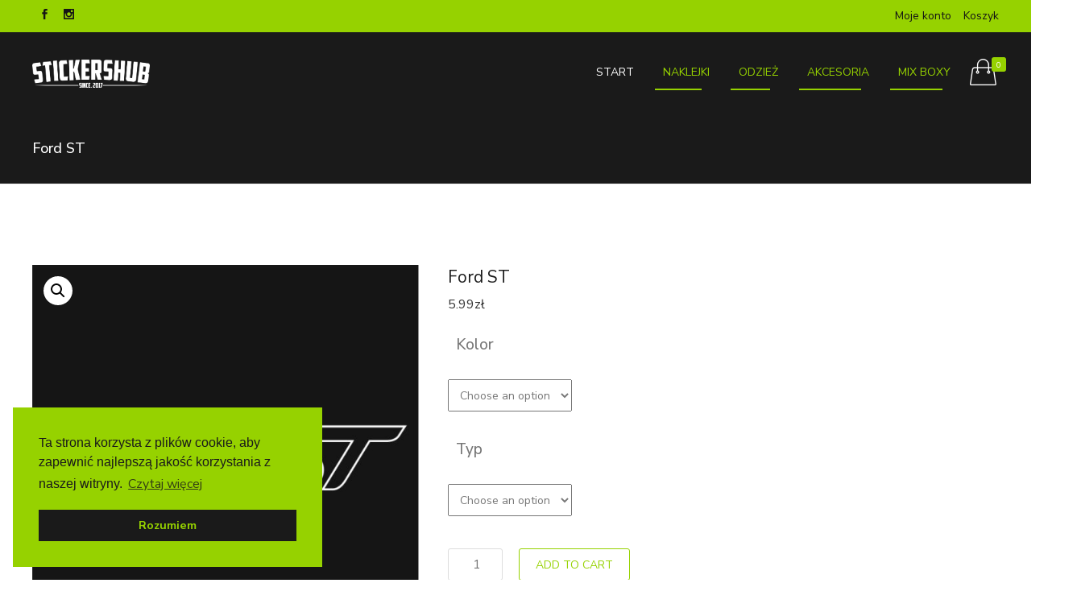

--- FILE ---
content_type: text/html; charset=UTF-8
request_url: https://stickershub.pl/product/ford-st/
body_size: 18277
content:
<!DOCTYPE html>
<html lang="pl-PL">
<head>
	<meta charset="UTF-8">

	<link rel="profile" href="http://gmpg.org/xfn/11">
	
			<meta name="HandheldFriendly" content="True">
			<meta name="MobileOptimized" content="320">
			<meta name="viewport" content="width=device-width, height=device-height, initial-scale=1.0, minimum-scale=1.0"/>

		<link rel="shortcut icon" href="https://stickershub.pl/wp-content/themes/stickershub/favicon.png">		<meta name="theme-color" content="#96d200">
			<link rel="pingback" href="">

	<title>Ford ST &#8211; STICKERSHUB</title>
<meta name='robots' content='max-image-preview:large' />
<link rel='dns-prefetch' href='//fonts.googleapis.com' />
<link rel="alternate" type="application/rss+xml" title="STICKERSHUB &raquo; Kanał z wpisami" href="https://stickershub.pl/feed/" />
<link rel="alternate" type="application/rss+xml" title="STICKERSHUB &raquo; Kanał z komentarzami" href="https://stickershub.pl/comments/feed/" />
<link rel="alternate" type="application/rss+xml" title="STICKERSHUB &raquo; Ford ST Kanał z komentarzami" href="https://stickershub.pl/product/ford-st/feed/" />
<link rel="alternate" title="oEmbed (JSON)" type="application/json+oembed" href="https://stickershub.pl/wp-json/oembed/1.0/embed?url=https%3A%2F%2Fstickershub.pl%2Fproduct%2Fford-st%2F" />
<link rel="alternate" title="oEmbed (XML)" type="text/xml+oembed" href="https://stickershub.pl/wp-json/oembed/1.0/embed?url=https%3A%2F%2Fstickershub.pl%2Fproduct%2Fford-st%2F&#038;format=xml" />
<style id='wp-img-auto-sizes-contain-inline-css' type='text/css'>
img:is([sizes=auto i],[sizes^="auto," i]){contain-intrinsic-size:3000px 1500px}
/*# sourceURL=wp-img-auto-sizes-contain-inline-css */
</style>
<style id='wp-emoji-styles-inline-css' type='text/css'>

	img.wp-smiley, img.emoji {
		display: inline !important;
		border: none !important;
		box-shadow: none !important;
		height: 1em !important;
		width: 1em !important;
		margin: 0 0.07em !important;
		vertical-align: -0.1em !important;
		background: none !important;
		padding: 0 !important;
	}
/*# sourceURL=wp-emoji-styles-inline-css */
</style>
<style id='wp-block-library-inline-css' type='text/css'>
:root{--wp-block-synced-color:#7a00df;--wp-block-synced-color--rgb:122,0,223;--wp-bound-block-color:var(--wp-block-synced-color);--wp-editor-canvas-background:#ddd;--wp-admin-theme-color:#007cba;--wp-admin-theme-color--rgb:0,124,186;--wp-admin-theme-color-darker-10:#006ba1;--wp-admin-theme-color-darker-10--rgb:0,107,160.5;--wp-admin-theme-color-darker-20:#005a87;--wp-admin-theme-color-darker-20--rgb:0,90,135;--wp-admin-border-width-focus:2px}@media (min-resolution:192dpi){:root{--wp-admin-border-width-focus:1.5px}}.wp-element-button{cursor:pointer}:root .has-very-light-gray-background-color{background-color:#eee}:root .has-very-dark-gray-background-color{background-color:#313131}:root .has-very-light-gray-color{color:#eee}:root .has-very-dark-gray-color{color:#313131}:root .has-vivid-green-cyan-to-vivid-cyan-blue-gradient-background{background:linear-gradient(135deg,#00d084,#0693e3)}:root .has-purple-crush-gradient-background{background:linear-gradient(135deg,#34e2e4,#4721fb 50%,#ab1dfe)}:root .has-hazy-dawn-gradient-background{background:linear-gradient(135deg,#faaca8,#dad0ec)}:root .has-subdued-olive-gradient-background{background:linear-gradient(135deg,#fafae1,#67a671)}:root .has-atomic-cream-gradient-background{background:linear-gradient(135deg,#fdd79a,#004a59)}:root .has-nightshade-gradient-background{background:linear-gradient(135deg,#330968,#31cdcf)}:root .has-midnight-gradient-background{background:linear-gradient(135deg,#020381,#2874fc)}:root{--wp--preset--font-size--normal:16px;--wp--preset--font-size--huge:42px}.has-regular-font-size{font-size:1em}.has-larger-font-size{font-size:2.625em}.has-normal-font-size{font-size:var(--wp--preset--font-size--normal)}.has-huge-font-size{font-size:var(--wp--preset--font-size--huge)}.has-text-align-center{text-align:center}.has-text-align-left{text-align:left}.has-text-align-right{text-align:right}.has-fit-text{white-space:nowrap!important}#end-resizable-editor-section{display:none}.aligncenter{clear:both}.items-justified-left{justify-content:flex-start}.items-justified-center{justify-content:center}.items-justified-right{justify-content:flex-end}.items-justified-space-between{justify-content:space-between}.screen-reader-text{border:0;clip-path:inset(50%);height:1px;margin:-1px;overflow:hidden;padding:0;position:absolute;width:1px;word-wrap:normal!important}.screen-reader-text:focus{background-color:#ddd;clip-path:none;color:#444;display:block;font-size:1em;height:auto;left:5px;line-height:normal;padding:15px 23px 14px;text-decoration:none;top:5px;width:auto;z-index:100000}html :where(.has-border-color){border-style:solid}html :where([style*=border-top-color]){border-top-style:solid}html :where([style*=border-right-color]){border-right-style:solid}html :where([style*=border-bottom-color]){border-bottom-style:solid}html :where([style*=border-left-color]){border-left-style:solid}html :where([style*=border-width]){border-style:solid}html :where([style*=border-top-width]){border-top-style:solid}html :where([style*=border-right-width]){border-right-style:solid}html :where([style*=border-bottom-width]){border-bottom-style:solid}html :where([style*=border-left-width]){border-left-style:solid}html :where(img[class*=wp-image-]){height:auto;max-width:100%}:where(figure){margin:0 0 1em}html :where(.is-position-sticky){--wp-admin--admin-bar--position-offset:var(--wp-admin--admin-bar--height,0px)}@media screen and (max-width:600px){html :where(.is-position-sticky){--wp-admin--admin-bar--position-offset:0px}}

/*# sourceURL=wp-block-library-inline-css */
</style><style id='wp-block-image-inline-css' type='text/css'>
.wp-block-image>a,.wp-block-image>figure>a{display:inline-block}.wp-block-image img{box-sizing:border-box;height:auto;max-width:100%;vertical-align:bottom}@media not (prefers-reduced-motion){.wp-block-image img.hide{visibility:hidden}.wp-block-image img.show{animation:show-content-image .4s}}.wp-block-image[style*=border-radius] img,.wp-block-image[style*=border-radius]>a{border-radius:inherit}.wp-block-image.has-custom-border img{box-sizing:border-box}.wp-block-image.aligncenter{text-align:center}.wp-block-image.alignfull>a,.wp-block-image.alignwide>a{width:100%}.wp-block-image.alignfull img,.wp-block-image.alignwide img{height:auto;width:100%}.wp-block-image .aligncenter,.wp-block-image .alignleft,.wp-block-image .alignright,.wp-block-image.aligncenter,.wp-block-image.alignleft,.wp-block-image.alignright{display:table}.wp-block-image .aligncenter>figcaption,.wp-block-image .alignleft>figcaption,.wp-block-image .alignright>figcaption,.wp-block-image.aligncenter>figcaption,.wp-block-image.alignleft>figcaption,.wp-block-image.alignright>figcaption{caption-side:bottom;display:table-caption}.wp-block-image .alignleft{float:left;margin:.5em 1em .5em 0}.wp-block-image .alignright{float:right;margin:.5em 0 .5em 1em}.wp-block-image .aligncenter{margin-left:auto;margin-right:auto}.wp-block-image :where(figcaption){margin-bottom:1em;margin-top:.5em}.wp-block-image.is-style-circle-mask img{border-radius:9999px}@supports ((-webkit-mask-image:none) or (mask-image:none)) or (-webkit-mask-image:none){.wp-block-image.is-style-circle-mask img{border-radius:0;-webkit-mask-image:url('data:image/svg+xml;utf8,<svg viewBox="0 0 100 100" xmlns="http://www.w3.org/2000/svg"><circle cx="50" cy="50" r="50"/></svg>');mask-image:url('data:image/svg+xml;utf8,<svg viewBox="0 0 100 100" xmlns="http://www.w3.org/2000/svg"><circle cx="50" cy="50" r="50"/></svg>');mask-mode:alpha;-webkit-mask-position:center;mask-position:center;-webkit-mask-repeat:no-repeat;mask-repeat:no-repeat;-webkit-mask-size:contain;mask-size:contain}}:root :where(.wp-block-image.is-style-rounded img,.wp-block-image .is-style-rounded img){border-radius:9999px}.wp-block-image figure{margin:0}.wp-lightbox-container{display:flex;flex-direction:column;position:relative}.wp-lightbox-container img{cursor:zoom-in}.wp-lightbox-container img:hover+button{opacity:1}.wp-lightbox-container button{align-items:center;backdrop-filter:blur(16px) saturate(180%);background-color:#5a5a5a40;border:none;border-radius:4px;cursor:zoom-in;display:flex;height:20px;justify-content:center;opacity:0;padding:0;position:absolute;right:16px;text-align:center;top:16px;width:20px;z-index:100}@media not (prefers-reduced-motion){.wp-lightbox-container button{transition:opacity .2s ease}}.wp-lightbox-container button:focus-visible{outline:3px auto #5a5a5a40;outline:3px auto -webkit-focus-ring-color;outline-offset:3px}.wp-lightbox-container button:hover{cursor:pointer;opacity:1}.wp-lightbox-container button:focus{opacity:1}.wp-lightbox-container button:focus,.wp-lightbox-container button:hover,.wp-lightbox-container button:not(:hover):not(:active):not(.has-background){background-color:#5a5a5a40;border:none}.wp-lightbox-overlay{box-sizing:border-box;cursor:zoom-out;height:100vh;left:0;overflow:hidden;position:fixed;top:0;visibility:hidden;width:100%;z-index:100000}.wp-lightbox-overlay .close-button{align-items:center;cursor:pointer;display:flex;justify-content:center;min-height:40px;min-width:40px;padding:0;position:absolute;right:calc(env(safe-area-inset-right) + 16px);top:calc(env(safe-area-inset-top) + 16px);z-index:5000000}.wp-lightbox-overlay .close-button:focus,.wp-lightbox-overlay .close-button:hover,.wp-lightbox-overlay .close-button:not(:hover):not(:active):not(.has-background){background:none;border:none}.wp-lightbox-overlay .lightbox-image-container{height:var(--wp--lightbox-container-height);left:50%;overflow:hidden;position:absolute;top:50%;transform:translate(-50%,-50%);transform-origin:top left;width:var(--wp--lightbox-container-width);z-index:9999999999}.wp-lightbox-overlay .wp-block-image{align-items:center;box-sizing:border-box;display:flex;height:100%;justify-content:center;margin:0;position:relative;transform-origin:0 0;width:100%;z-index:3000000}.wp-lightbox-overlay .wp-block-image img{height:var(--wp--lightbox-image-height);min-height:var(--wp--lightbox-image-height);min-width:var(--wp--lightbox-image-width);width:var(--wp--lightbox-image-width)}.wp-lightbox-overlay .wp-block-image figcaption{display:none}.wp-lightbox-overlay button{background:none;border:none}.wp-lightbox-overlay .scrim{background-color:#fff;height:100%;opacity:.9;position:absolute;width:100%;z-index:2000000}.wp-lightbox-overlay.active{visibility:visible}@media not (prefers-reduced-motion){.wp-lightbox-overlay.active{animation:turn-on-visibility .25s both}.wp-lightbox-overlay.active img{animation:turn-on-visibility .35s both}.wp-lightbox-overlay.show-closing-animation:not(.active){animation:turn-off-visibility .35s both}.wp-lightbox-overlay.show-closing-animation:not(.active) img{animation:turn-off-visibility .25s both}.wp-lightbox-overlay.zoom.active{animation:none;opacity:1;visibility:visible}.wp-lightbox-overlay.zoom.active .lightbox-image-container{animation:lightbox-zoom-in .4s}.wp-lightbox-overlay.zoom.active .lightbox-image-container img{animation:none}.wp-lightbox-overlay.zoom.active .scrim{animation:turn-on-visibility .4s forwards}.wp-lightbox-overlay.zoom.show-closing-animation:not(.active){animation:none}.wp-lightbox-overlay.zoom.show-closing-animation:not(.active) .lightbox-image-container{animation:lightbox-zoom-out .4s}.wp-lightbox-overlay.zoom.show-closing-animation:not(.active) .lightbox-image-container img{animation:none}.wp-lightbox-overlay.zoom.show-closing-animation:not(.active) .scrim{animation:turn-off-visibility .4s forwards}}@keyframes show-content-image{0%{visibility:hidden}99%{visibility:hidden}to{visibility:visible}}@keyframes turn-on-visibility{0%{opacity:0}to{opacity:1}}@keyframes turn-off-visibility{0%{opacity:1;visibility:visible}99%{opacity:0;visibility:visible}to{opacity:0;visibility:hidden}}@keyframes lightbox-zoom-in{0%{transform:translate(calc((-100vw + var(--wp--lightbox-scrollbar-width))/2 + var(--wp--lightbox-initial-left-position)),calc(-50vh + var(--wp--lightbox-initial-top-position))) scale(var(--wp--lightbox-scale))}to{transform:translate(-50%,-50%) scale(1)}}@keyframes lightbox-zoom-out{0%{transform:translate(-50%,-50%) scale(1);visibility:visible}99%{visibility:visible}to{transform:translate(calc((-100vw + var(--wp--lightbox-scrollbar-width))/2 + var(--wp--lightbox-initial-left-position)),calc(-50vh + var(--wp--lightbox-initial-top-position))) scale(var(--wp--lightbox-scale));visibility:hidden}}
/*# sourceURL=https://stickershub.pl/wp-includes/blocks/image/style.min.css */
</style>
<style id='global-styles-inline-css' type='text/css'>
:root{--wp--preset--aspect-ratio--square: 1;--wp--preset--aspect-ratio--4-3: 4/3;--wp--preset--aspect-ratio--3-4: 3/4;--wp--preset--aspect-ratio--3-2: 3/2;--wp--preset--aspect-ratio--2-3: 2/3;--wp--preset--aspect-ratio--16-9: 16/9;--wp--preset--aspect-ratio--9-16: 9/16;--wp--preset--color--black: #000000;--wp--preset--color--cyan-bluish-gray: #abb8c3;--wp--preset--color--white: #ffffff;--wp--preset--color--pale-pink: #f78da7;--wp--preset--color--vivid-red: #cf2e2e;--wp--preset--color--luminous-vivid-orange: #ff6900;--wp--preset--color--luminous-vivid-amber: #fcb900;--wp--preset--color--light-green-cyan: #7bdcb5;--wp--preset--color--vivid-green-cyan: #00d084;--wp--preset--color--pale-cyan-blue: #8ed1fc;--wp--preset--color--vivid-cyan-blue: #0693e3;--wp--preset--color--vivid-purple: #9b51e0;--wp--preset--gradient--vivid-cyan-blue-to-vivid-purple: linear-gradient(135deg,rgb(6,147,227) 0%,rgb(155,81,224) 100%);--wp--preset--gradient--light-green-cyan-to-vivid-green-cyan: linear-gradient(135deg,rgb(122,220,180) 0%,rgb(0,208,130) 100%);--wp--preset--gradient--luminous-vivid-amber-to-luminous-vivid-orange: linear-gradient(135deg,rgb(252,185,0) 0%,rgb(255,105,0) 100%);--wp--preset--gradient--luminous-vivid-orange-to-vivid-red: linear-gradient(135deg,rgb(255,105,0) 0%,rgb(207,46,46) 100%);--wp--preset--gradient--very-light-gray-to-cyan-bluish-gray: linear-gradient(135deg,rgb(238,238,238) 0%,rgb(169,184,195) 100%);--wp--preset--gradient--cool-to-warm-spectrum: linear-gradient(135deg,rgb(74,234,220) 0%,rgb(151,120,209) 20%,rgb(207,42,186) 40%,rgb(238,44,130) 60%,rgb(251,105,98) 80%,rgb(254,248,76) 100%);--wp--preset--gradient--blush-light-purple: linear-gradient(135deg,rgb(255,206,236) 0%,rgb(152,150,240) 100%);--wp--preset--gradient--blush-bordeaux: linear-gradient(135deg,rgb(254,205,165) 0%,rgb(254,45,45) 50%,rgb(107,0,62) 100%);--wp--preset--gradient--luminous-dusk: linear-gradient(135deg,rgb(255,203,112) 0%,rgb(199,81,192) 50%,rgb(65,88,208) 100%);--wp--preset--gradient--pale-ocean: linear-gradient(135deg,rgb(255,245,203) 0%,rgb(182,227,212) 50%,rgb(51,167,181) 100%);--wp--preset--gradient--electric-grass: linear-gradient(135deg,rgb(202,248,128) 0%,rgb(113,206,126) 100%);--wp--preset--gradient--midnight: linear-gradient(135deg,rgb(2,3,129) 0%,rgb(40,116,252) 100%);--wp--preset--font-size--small: 13px;--wp--preset--font-size--medium: 20px;--wp--preset--font-size--large: 36px;--wp--preset--font-size--x-large: 42px;--wp--preset--spacing--20: 0.44rem;--wp--preset--spacing--30: 0.67rem;--wp--preset--spacing--40: 1rem;--wp--preset--spacing--50: 1.5rem;--wp--preset--spacing--60: 2.25rem;--wp--preset--spacing--70: 3.38rem;--wp--preset--spacing--80: 5.06rem;--wp--preset--shadow--natural: 6px 6px 9px rgba(0, 0, 0, 0.2);--wp--preset--shadow--deep: 12px 12px 50px rgba(0, 0, 0, 0.4);--wp--preset--shadow--sharp: 6px 6px 0px rgba(0, 0, 0, 0.2);--wp--preset--shadow--outlined: 6px 6px 0px -3px rgb(255, 255, 255), 6px 6px rgb(0, 0, 0);--wp--preset--shadow--crisp: 6px 6px 0px rgb(0, 0, 0);}:where(.is-layout-flex){gap: 0.5em;}:where(.is-layout-grid){gap: 0.5em;}body .is-layout-flex{display: flex;}.is-layout-flex{flex-wrap: wrap;align-items: center;}.is-layout-flex > :is(*, div){margin: 0;}body .is-layout-grid{display: grid;}.is-layout-grid > :is(*, div){margin: 0;}:where(.wp-block-columns.is-layout-flex){gap: 2em;}:where(.wp-block-columns.is-layout-grid){gap: 2em;}:where(.wp-block-post-template.is-layout-flex){gap: 1.25em;}:where(.wp-block-post-template.is-layout-grid){gap: 1.25em;}.has-black-color{color: var(--wp--preset--color--black) !important;}.has-cyan-bluish-gray-color{color: var(--wp--preset--color--cyan-bluish-gray) !important;}.has-white-color{color: var(--wp--preset--color--white) !important;}.has-pale-pink-color{color: var(--wp--preset--color--pale-pink) !important;}.has-vivid-red-color{color: var(--wp--preset--color--vivid-red) !important;}.has-luminous-vivid-orange-color{color: var(--wp--preset--color--luminous-vivid-orange) !important;}.has-luminous-vivid-amber-color{color: var(--wp--preset--color--luminous-vivid-amber) !important;}.has-light-green-cyan-color{color: var(--wp--preset--color--light-green-cyan) !important;}.has-vivid-green-cyan-color{color: var(--wp--preset--color--vivid-green-cyan) !important;}.has-pale-cyan-blue-color{color: var(--wp--preset--color--pale-cyan-blue) !important;}.has-vivid-cyan-blue-color{color: var(--wp--preset--color--vivid-cyan-blue) !important;}.has-vivid-purple-color{color: var(--wp--preset--color--vivid-purple) !important;}.has-black-background-color{background-color: var(--wp--preset--color--black) !important;}.has-cyan-bluish-gray-background-color{background-color: var(--wp--preset--color--cyan-bluish-gray) !important;}.has-white-background-color{background-color: var(--wp--preset--color--white) !important;}.has-pale-pink-background-color{background-color: var(--wp--preset--color--pale-pink) !important;}.has-vivid-red-background-color{background-color: var(--wp--preset--color--vivid-red) !important;}.has-luminous-vivid-orange-background-color{background-color: var(--wp--preset--color--luminous-vivid-orange) !important;}.has-luminous-vivid-amber-background-color{background-color: var(--wp--preset--color--luminous-vivid-amber) !important;}.has-light-green-cyan-background-color{background-color: var(--wp--preset--color--light-green-cyan) !important;}.has-vivid-green-cyan-background-color{background-color: var(--wp--preset--color--vivid-green-cyan) !important;}.has-pale-cyan-blue-background-color{background-color: var(--wp--preset--color--pale-cyan-blue) !important;}.has-vivid-cyan-blue-background-color{background-color: var(--wp--preset--color--vivid-cyan-blue) !important;}.has-vivid-purple-background-color{background-color: var(--wp--preset--color--vivid-purple) !important;}.has-black-border-color{border-color: var(--wp--preset--color--black) !important;}.has-cyan-bluish-gray-border-color{border-color: var(--wp--preset--color--cyan-bluish-gray) !important;}.has-white-border-color{border-color: var(--wp--preset--color--white) !important;}.has-pale-pink-border-color{border-color: var(--wp--preset--color--pale-pink) !important;}.has-vivid-red-border-color{border-color: var(--wp--preset--color--vivid-red) !important;}.has-luminous-vivid-orange-border-color{border-color: var(--wp--preset--color--luminous-vivid-orange) !important;}.has-luminous-vivid-amber-border-color{border-color: var(--wp--preset--color--luminous-vivid-amber) !important;}.has-light-green-cyan-border-color{border-color: var(--wp--preset--color--light-green-cyan) !important;}.has-vivid-green-cyan-border-color{border-color: var(--wp--preset--color--vivid-green-cyan) !important;}.has-pale-cyan-blue-border-color{border-color: var(--wp--preset--color--pale-cyan-blue) !important;}.has-vivid-cyan-blue-border-color{border-color: var(--wp--preset--color--vivid-cyan-blue) !important;}.has-vivid-purple-border-color{border-color: var(--wp--preset--color--vivid-purple) !important;}.has-vivid-cyan-blue-to-vivid-purple-gradient-background{background: var(--wp--preset--gradient--vivid-cyan-blue-to-vivid-purple) !important;}.has-light-green-cyan-to-vivid-green-cyan-gradient-background{background: var(--wp--preset--gradient--light-green-cyan-to-vivid-green-cyan) !important;}.has-luminous-vivid-amber-to-luminous-vivid-orange-gradient-background{background: var(--wp--preset--gradient--luminous-vivid-amber-to-luminous-vivid-orange) !important;}.has-luminous-vivid-orange-to-vivid-red-gradient-background{background: var(--wp--preset--gradient--luminous-vivid-orange-to-vivid-red) !important;}.has-very-light-gray-to-cyan-bluish-gray-gradient-background{background: var(--wp--preset--gradient--very-light-gray-to-cyan-bluish-gray) !important;}.has-cool-to-warm-spectrum-gradient-background{background: var(--wp--preset--gradient--cool-to-warm-spectrum) !important;}.has-blush-light-purple-gradient-background{background: var(--wp--preset--gradient--blush-light-purple) !important;}.has-blush-bordeaux-gradient-background{background: var(--wp--preset--gradient--blush-bordeaux) !important;}.has-luminous-dusk-gradient-background{background: var(--wp--preset--gradient--luminous-dusk) !important;}.has-pale-ocean-gradient-background{background: var(--wp--preset--gradient--pale-ocean) !important;}.has-electric-grass-gradient-background{background: var(--wp--preset--gradient--electric-grass) !important;}.has-midnight-gradient-background{background: var(--wp--preset--gradient--midnight) !important;}.has-small-font-size{font-size: var(--wp--preset--font-size--small) !important;}.has-medium-font-size{font-size: var(--wp--preset--font-size--medium) !important;}.has-large-font-size{font-size: var(--wp--preset--font-size--large) !important;}.has-x-large-font-size{font-size: var(--wp--preset--font-size--x-large) !important;}
/*# sourceURL=global-styles-inline-css */
</style>

<style id='classic-theme-styles-inline-css' type='text/css'>
/*! This file is auto-generated */
.wp-block-button__link{color:#fff;background-color:#32373c;border-radius:9999px;box-shadow:none;text-decoration:none;padding:calc(.667em + 2px) calc(1.333em + 2px);font-size:1.125em}.wp-block-file__button{background:#32373c;color:#fff;text-decoration:none}
/*# sourceURL=/wp-includes/css/classic-themes.min.css */
</style>
<link rel='stylesheet' id='contact-form-7-css' href='https://stickershub.pl/wp-content/plugins/contact-form-7/includes/css/styles.css?ver=5.8.2' type='text/css' media='all' />
<link rel='stylesheet' id='photoswipe-css' href='https://stickershub.pl/wp-content/plugins/woocommerce/assets/css/photoswipe/photoswipe.min.css?ver=8.2.4' type='text/css' media='all' />
<link rel='stylesheet' id='photoswipe-default-skin-css' href='https://stickershub.pl/wp-content/plugins/woocommerce/assets/css/photoswipe/default-skin/default-skin.min.css?ver=8.2.4' type='text/css' media='all' />
<style id='woocommerce-inline-inline-css' type='text/css'>
.woocommerce form .form-row .required { visibility: visible; }
/*# sourceURL=woocommerce-inline-inline-css */
</style>
<link rel='stylesheet' id='aws-style-css' href='https://stickershub.pl/wp-content/plugins/advanced-woo-search/assets/css/common.min.css?ver=2.92' type='text/css' media='all' />
<link rel='stylesheet' id='nsc_bar_nice-cookie-consent-css' href='https://stickershub.pl/wp-content/plugins/beautiful-and-responsive-cookie-consent/public/cookieNSCconsent.min.css?ver=3.1.0' type='text/css' media='all' />
<link rel='stylesheet' id='composer-fonts-css' href='https://stickershub.pl/wp-content/themes/stickershub/_css/pix-icons.css?ver=3.5.1' type='text/css' media='all' />
<link rel='stylesheet' id='bootstrap-css' href='https://stickershub.pl/wp-content/themes/stickershub/_css/bootstrap.min.css?ver=3.1.1' type='text/css' media='all' />
<link rel='stylesheet' id='composer-animate-stylesheet-css' href='https://stickershub.pl/wp-content/themes/stickershub/_css/animate.min.css?ver=3.5.1' type='text/css' media='all' />
<link rel='stylesheet' id='composer-stylesheet-css' href='https://stickershub.pl/wp-content/themes/stickershub/_css/main.css?ver=3.5.1' type='text/css' media='all' />
<link rel='stylesheet' id='bbpress-css' href='https://stickershub.pl/wp-content/themes/stickershub/_css/bbpress.css?ver=1.0' type='text/css' media='all' />
<link rel='stylesheet' id='composer-plugins-stylesheet-css' href='https://stickershub.pl/wp-content/themes/stickershub/_css/plugins.css?ver=3.5.1' type='text/css' media='all' />
<link rel='stylesheet' id='composer-woo-stylesheet-css' href='https://stickershub.pl/wp-content/themes/stickershub/_css/woo.css?ver=3.5.1' type='text/css' media='all' />
<link rel='stylesheet' id='composer-custom-css-css' href='https://stickershub.pl/wp-content/uploads/stickershub/custom.css?ver=1769454136' type='text/css' media='all' />
<link rel='stylesheet' id='composer-responsive-stylesheet-css' href='https://stickershub.pl/wp-content/themes/stickershub/_css/responsive.css?ver=3.5.1' type='text/css' media='all' />
<style id='composer-responsive-stylesheet-inline-css' type='text/css'>
#sub-header, .composer-header-dark #sub-header {
            
        }
        #sub-header .sub-banner-title, .banner-header .sub-banner-title, .breadcrumb li a, .breadcrumb li span, #sub-header .current {
            
        }
        #sub-header .pattern {
            
        }
        body, #wrapper {
            background-color:#ffffff;
        }
        #wrapper {
            background-color:#ffffff !important;
        }
/*# sourceURL=composer-responsive-stylesheet-inline-css */
</style>
<link rel='stylesheet' id='pix_theme_fonts-css' href='//fonts.googleapis.com/css?family=Nunito+Sans%3A300%2C400%2C400italic%2C700%2C700italic%7CNunito+Sans%3A300%2C400%2C500%2C600%2C700%7CNunito+Sans%3Aregular%7CNunito+Sans%3Aregular%7CNunito+Sans%3Aregular%7CNunito+Sans%3Aregular%7CNunito+Sans%3Aregular%7CNunito+Sans%3Aregular%7CNunito+Sans%3Aregular%7CNunito+Sans%3Aregular%7CNunito+Sans%3Aregular%7CNunito+Sans%3Aregular%7CNunito+Sans%3Aregular%7CNunito+Sans%3Aregular%7CNunito+Sans%3Aregular%7CNunito+Sans%3Aregular%7CNunito+Sans%3Aregular%7CNTR%3Aregular%7CNunito+Sans%3Aregular%7CNunito+Sans%3Aregular%7CNunito+Sans%3Aregular%7CNunito+Sans%3Aregular%7CNunito+Sans%3Aregular%7CNunito+Sans%3Aregular%7CNunito+Sans%3Aregular%7CNunito+Sans%3Aregular%7CNunito+Sans%3Aregular%7CNunito+Sans%3Aregular%26subset%3Dlatin&#038;ver=1.0.0' type='text/css' media='all' />
<link rel='stylesheet' id='bsf-Defaults-css' href='https://stickershub.pl/wp-content/uploads/smile_fonts/Defaults/Defaults.css?ver=3.19.11' type='text/css' media='all' />
<script type="text/javascript" src="https://stickershub.pl/wp-includes/js/jquery/jquery.min.js?ver=3.7.1" id="jquery-core-js"></script>
<script type="text/javascript" src="https://stickershub.pl/wp-includes/js/jquery/jquery-migrate.min.js?ver=3.4.1" id="jquery-migrate-js"></script>
<script type="text/javascript" src="https://stickershub.pl/wp-content/plugins/woocommerce/assets/js/jquery-blockui/jquery.blockUI.min.js?ver=2.7.0-wc.8.2.4" id="jquery-blockui-js"></script>
<script type="text/javascript" id="wc-add-to-cart-js-extra">
/* <![CDATA[ */
var wc_add_to_cart_params = {"ajax_url":"/wp-admin/admin-ajax.php","wc_ajax_url":"/?wc-ajax=%%endpoint%%","i18n_view_cart":"View cart","cart_url":"https://stickershub.pl/koszyk/","is_cart":"","cart_redirect_after_add":"no"};
//# sourceURL=wc-add-to-cart-js-extra
/* ]]> */
</script>
<script type="text/javascript" src="https://stickershub.pl/wp-content/plugins/woocommerce/assets/js/frontend/add-to-cart.min.js?ver=8.2.4" id="wc-add-to-cart-js"></script>
<script type="text/javascript" src="https://stickershub.pl/wp-content/plugins/js_composer/assets/js/vendors/woocommerce-add-to-cart.js?ver=6.7.0" id="vc_woocommerce-add-to-cart-js-js"></script>
<script type="text/javascript" src="https://stickershub.pl/wp-content/themes/stickershub/_js/libs/modernizr.custom.min.js?ver=2.5.3" id="modernizr-js"></script>
<link rel="https://api.w.org/" href="https://stickershub.pl/wp-json/" /><link rel="alternate" title="JSON" type="application/json" href="https://stickershub.pl/wp-json/wp/v2/product/43348" /><meta name="generator" content="WordPress 6.9" />
<meta name="generator" content="WooCommerce 8.2.4" />
<link rel="canonical" href="https://stickershub.pl/product/ford-st/" />
<link rel='shortlink' href='https://stickershub.pl/?p=43348' />
<style>.dark-logo, .dark .light-logo {
    height: 35px;
}

.nav-double-border .main-nav > ul.menu > li:hover a:before, .nav-double-border .main-nav > ul.menu > li.current-menu-item > a:before, .nav-double-border .main-nav > ul.menu > li.current-menu-ancestor > a:before {
    opacity: 0;
}

.nav-double-border .main-nav > ul.menu > li:hover a:after, .nav-double-border .main-nav > ul.menu > li.current-menu-item > a:after, .nav-double-border .main-nav > ul.menu > li.current-menu-ancestor > a:after {
    transform: translateX(-10px);
}

img.mobile-res-logo {
    height: 35px;
}

.custom .tp-bullet {
 background: rgb(26 26 26 / 15%);
}

.custom .tp-bullet.rs-touchhover, .custom .tp-bullet.selected {
    background: rgb(150 209 0 / 80%);
}

.main-nav .sub-menu li a {
    padding: 1px 30px; 
}

.cart-collaterals {
    width: 100%;
}

ul#shipping_method {
    list-style: none;
text-align: left;
}

input.shipping_method {
    float: left;
    margin-right: 10px;
}

.wc-block-components-price-slider__range-input-progress {
    left: 0;
    top: 0;
    --track-background: linear-gradient(90deg,transparent var(--low),var(--range-color) 0,var(--range-color) var(--high),transparent 0) no-repeat 0 100%/100% 100%;
    --range-color: #96d200;
}</style>	<noscript><style>.woocommerce-product-gallery{ opacity: 1 !important; }</style></noscript>
	<meta name="generator" content="Powered by WPBakery Page Builder - drag and drop page builder for WordPress."/>
<meta name="generator" content="Powered by Slider Revolution 6.5.6 - responsive, Mobile-Friendly Slider Plugin for WordPress with comfortable drag and drop interface." />
<script type="text/javascript">function setREVStartSize(e){
			//window.requestAnimationFrame(function() {				 
				window.RSIW = window.RSIW===undefined ? window.innerWidth : window.RSIW;	
				window.RSIH = window.RSIH===undefined ? window.innerHeight : window.RSIH;	
				try {								
					var pw = document.getElementById(e.c).parentNode.offsetWidth,
						newh;
					pw = pw===0 || isNaN(pw) ? window.RSIW : pw;
					e.tabw = e.tabw===undefined ? 0 : parseInt(e.tabw);
					e.thumbw = e.thumbw===undefined ? 0 : parseInt(e.thumbw);
					e.tabh = e.tabh===undefined ? 0 : parseInt(e.tabh);
					e.thumbh = e.thumbh===undefined ? 0 : parseInt(e.thumbh);
					e.tabhide = e.tabhide===undefined ? 0 : parseInt(e.tabhide);
					e.thumbhide = e.thumbhide===undefined ? 0 : parseInt(e.thumbhide);
					e.mh = e.mh===undefined || e.mh=="" || e.mh==="auto" ? 0 : parseInt(e.mh,0);		
					if(e.layout==="fullscreen" || e.l==="fullscreen") 						
						newh = Math.max(e.mh,window.RSIH);					
					else{					
						e.gw = Array.isArray(e.gw) ? e.gw : [e.gw];
						for (var i in e.rl) if (e.gw[i]===undefined || e.gw[i]===0) e.gw[i] = e.gw[i-1];					
						e.gh = e.el===undefined || e.el==="" || (Array.isArray(e.el) && e.el.length==0)? e.gh : e.el;
						e.gh = Array.isArray(e.gh) ? e.gh : [e.gh];
						for (var i in e.rl) if (e.gh[i]===undefined || e.gh[i]===0) e.gh[i] = e.gh[i-1];
											
						var nl = new Array(e.rl.length),
							ix = 0,						
							sl;					
						e.tabw = e.tabhide>=pw ? 0 : e.tabw;
						e.thumbw = e.thumbhide>=pw ? 0 : e.thumbw;
						e.tabh = e.tabhide>=pw ? 0 : e.tabh;
						e.thumbh = e.thumbhide>=pw ? 0 : e.thumbh;					
						for (var i in e.rl) nl[i] = e.rl[i]<window.RSIW ? 0 : e.rl[i];
						sl = nl[0];									
						for (var i in nl) if (sl>nl[i] && nl[i]>0) { sl = nl[i]; ix=i;}															
						var m = pw>(e.gw[ix]+e.tabw+e.thumbw) ? 1 : (pw-(e.tabw+e.thumbw)) / (e.gw[ix]);					
						newh =  (e.gh[ix] * m) + (e.tabh + e.thumbh);
					}
					var el = document.getElementById(e.c);
					if (el!==null && el) el.style.height = newh+"px";					
					el = document.getElementById(e.c+"_wrapper");
					if (el!==null && el) {
						el.style.height = newh+"px";
						el.style.display = "block";
					}
				} catch(e){
					console.log("Failure at Presize of Slider:" + e)
				}					   
			//});
		  };</script>
<noscript><style> .wpb_animate_when_almost_visible { opacity: 1; }</style></noscript><link rel='stylesheet' id='rs-plugin-settings-css' href='https://stickershub.pl/wp-content/plugins/revslider/public/assets/css/rs6.css?ver=6.5.6' type='text/css' media='all' />
<style id='rs-plugin-settings-inline-css' type='text/css'>
#rs-demo-id {}
/*# sourceURL=rs-plugin-settings-inline-css */
</style>
</head>


	<body class="wp-singular product-template-default single single-product postid-43348 wp-theme-stickershub theme-stickershub woocommerce woocommerce-page woocommerce-no-js composer-wide composer-top-header-enabled composer-header-dark wpb-js-composer js-comp-ver-6.7.0 vc_responsive">
		
		
		<div class="mobile-menu-nav  menu-dark "><div class="mobile-menu-inner"></div></div>
		
		<div id="content-pusher">

		<p id="back-top" class=""><a href="#top"><span class="pixicon-arrow-angle-up"></span></a></p>				<div class="header-wrap nav-double-border dark  sub-menu-dark ">

					<div class="header-con sticky-light  dark-con  menu-header-2 menu-dark ">

						

<div class="pageTopCon">
	<div class="container">
		<div class="pageTop row">
			<div class="pull-left">
				<div class="header-center">
					<div class="header-elem"><p class="social-icons"><a href="https://www.facebook.com/stickershub" target="_blank" title="Facebook" class="facebook"><i class="pixicon-facebook"></i></a><a href="https://www.instagram.com/stickershub_pl/" target="_blank" title="Instagram" class="instagram"><i class="pixicon-instagram"></i></a></p></div>				</div>
			</div>
			<div class="pull-right">
				<div class="header-center">
					<div class="header-elem"><ul id="menu-top" class="top-head-nav clearfix"><li id="menu-item-28" class="menu-item menu-item-type-post_type menu-item-object-page menu-item-28 pix-submenu external"><a href="https://stickershub.pl/moje-konto/" data-scroll="true" class="external">Moje konto</a></li>
<li id="menu-item-29" class="menu-item menu-item-type-post_type menu-item-object-page menu-item-29 pix-submenu external"><a href="https://stickershub.pl/koszyk/" data-scroll="true" class="external">Koszyk</a></li>
</ul></div>				</div>
			</div>
		</div>
	</div>
</div>
<header class="header">

	<div class="container">

		<div id="inner-header" class="wrap clearfix">

			<div id="logo" class="sticky-logo-yes"><a href="https://stickershub.pl/" class="mobile-logo-yes" rel="home" itemprop="url"><img src="https://stickershub.pl/wp-content/uploads/2022/06/stkrshb-logo-white.png" data-rjs="https://stickershub.pl/wp-content/uploads/2022/06/stkrshb-logo-white.png" alt="STICKERSHUB" class="dark-logo"><img src="https://stickershub.pl/wp-content/uploads/2022/06/stkrshb-logo-white.png" data-rjs="https://stickershub.pl/wp-content/uploads/2022/06/stkrshb-logo-white.png" alt="STICKERSHUB" class="light-logo"><img src="https://stickershub.pl/wp-content/uploads/2022/06/stkrshb-logo-white.png" data-rjs="https://stickershub.pl/wp-content/uploads/2022/06/stkrshb-logo-white.png" alt="STICKERSHUB" class="sticky-logo"><img src="https://stickershub.pl/wp-content/uploads/2022/06/stkrshb-logo-white.png" alt="STICKERSHUB" class="mobile-res-logo"></a></div>
			
						<div class="pix-menu">
				<div class="pix-menu-trigger">
					<span class="mobile-menu">Menu</span>
				</div>
			</div>
			
						
			<div class="widget-right">
			
				<div class="header-elem"><div class="pix-cart"><div class="cart-trigger"><div class="pix-cart-contents-con"><a class="pix-cart-contents" href="https://stickershub.pl/koszyk/" title="View your shopping cart"><span class="pixicon-handbag pix-cart-icon"></span><span class="pix-item-icon">0</span></a></div><div class="woo-cart-dropdown"><div class="woo-cart-content">

	<p class="woocommerce-mini-cart__empty-message">No products in the cart.</p>


</div></div></div></div></div>			</div>
			
			<nav class="main-nav">
				<ul id="menu-glowne" class="menu clearfix"><li id="menu-item-86" class="menu-item menu-item-type-post_type menu-item-object-page menu-item-home menu-item-86 pix-submenu external"><a href="https://stickershub.pl/" data-scroll="true" class="external">Start</a><span class="pix-dropdown-arrow"></span></li>
<li id="menu-item-87" class="menu-item menu-item-type-taxonomy menu-item-object-product_cat current-product-ancestor menu-item-has-children menu-item-87 pix-submenu external current-menu-item"><a href="https://stickershub.pl/product-category/naklejki/" data-scroll="true" class="external">Naklejki</a><span class="pix-dropdown-arrow"></span>
<ul class="sub-menu">
	<li id="menu-item-88" class="menu-item menu-item-type-taxonomy menu-item-object-product_cat current-product-ancestor menu-item-has-children menu-item-88 external current-menu-item"><a href="https://stickershub.pl/product-category/naklejki/wlepy/" data-scroll="true" class="external">Wlepy</a><span class="pix-dropdown-arrow"></span>
	<ul class="sub-menu">
		<li id="menu-item-89" class="menu-item menu-item-type-taxonomy menu-item-object-product_cat menu-item-89 external current-menu-item"><a href="https://stickershub.pl/product-category/naklejki/wlepy/marki/" data-scroll="true" class="external">Marki</a><span class="pix-dropdown-arrow"></span></li>
		<li id="menu-item-90" class="menu-item menu-item-type-taxonomy menu-item-object-product_cat menu-item-90 external current-menu-item"><a href="https://stickershub.pl/product-category/naklejki/wlepy/jdm-style/" data-scroll="true" class="external">JDM Style</a><span class="pix-dropdown-arrow"></span></li>
		<li id="menu-item-91" class="menu-item menu-item-type-taxonomy menu-item-object-product_cat menu-item-91 external current-menu-item"><a href="https://stickershub.pl/product-category/naklejki/wlepy/inne/" data-scroll="true" class="external">Inne</a><span class="pix-dropdown-arrow"></span></li>
		<li id="menu-item-92" class="menu-item menu-item-type-taxonomy menu-item-object-product_cat menu-item-92 external current-menu-item"><a href="https://stickershub.pl/product-category/naklejki/wlepy/i-love/" data-scroll="true" class="external">I Love</a><span class="pix-dropdown-arrow"></span></li>
		<li id="menu-item-93" class="menu-item menu-item-type-taxonomy menu-item-object-product_cat current-product-ancestor current-menu-parent current-product-parent menu-item-93 external current-menu-item"><a href="https://stickershub.pl/product-category/naklejki/wlepy/ford-style/" data-scroll="true" class="external">Ford Style</a><span class="pix-dropdown-arrow"></span></li>
		<li id="menu-item-94" class="menu-item menu-item-type-taxonomy menu-item-object-product_cat menu-item-94 external current-menu-item"><a href="https://stickershub.pl/product-category/naklejki/wlepy/eat-sleep/" data-scroll="true" class="external">Eat Sleep</a><span class="pix-dropdown-arrow"></span></li>
		<li id="menu-item-95" class="menu-item menu-item-type-taxonomy menu-item-object-product_cat menu-item-95 external current-menu-item"><a href="https://stickershub.pl/product-category/naklejki/wlepy/drift-zone/" data-scroll="true" class="external">Drift Zone</a><span class="pix-dropdown-arrow"></span></li>
		<li id="menu-item-96" class="menu-item menu-item-type-taxonomy menu-item-object-product_cat menu-item-96 external current-menu-item"><a href="https://stickershub.pl/product-category/naklejki/wlepy/cult-style/" data-scroll="true" class="external">Cult Style</a><span class="pix-dropdown-arrow"></span></li>
		<li id="menu-item-97" class="menu-item menu-item-type-taxonomy menu-item-object-product_cat menu-item-97 external current-menu-item"><a href="https://stickershub.pl/product-category/naklejki/wlepy/car-audio/" data-scroll="true" class="external">Car Audio</a><span class="pix-dropdown-arrow"></span></li>
		<li id="menu-item-98" class="menu-item menu-item-type-taxonomy menu-item-object-product_cat menu-item-98 external current-menu-item"><a href="https://stickershub.pl/product-category/naklejki/wlepy/bmw-style/" data-scroll="true" class="external">BMW Style</a><span class="pix-dropdown-arrow"></span></li>
		<li id="menu-item-99" class="menu-item menu-item-type-taxonomy menu-item-object-product_cat menu-item-99 external current-menu-item"><a href="https://stickershub.pl/product-category/naklejki/wlepy/4x4-off-road/" data-scroll="true" class="external">4&#215;4 OFF Road</a><span class="pix-dropdown-arrow"></span></li>
		<li id="menu-item-100" class="menu-item menu-item-type-taxonomy menu-item-object-product_cat menu-item-100 external current-menu-item"><a href="https://stickershub.pl/product-category/naklejki/wlepy/vag-style/" data-scroll="true" class="external">VAG Style</a><span class="pix-dropdown-arrow"></span></li>
		<li id="menu-item-101" class="menu-item menu-item-type-taxonomy menu-item-object-product_cat menu-item-101 external current-menu-item"><a href="https://stickershub.pl/product-category/naklejki/wlepy/tir-zone/" data-scroll="true" class="external">TIR Zone</a><span class="pix-dropdown-arrow"></span></li>
		<li id="menu-item-102" class="menu-item menu-item-type-taxonomy menu-item-object-product_cat current-product-ancestor current-menu-parent current-product-parent menu-item-102 external current-menu-item"><a href="https://stickershub.pl/product-category/naklejki/wlepy/tekstowe/" data-scroll="true" class="external">Tekstowe</a><span class="pix-dropdown-arrow"></span></li>
		<li id="menu-item-103" class="menu-item menu-item-type-taxonomy menu-item-object-product_cat menu-item-103 external current-menu-item"><a href="https://stickershub.pl/product-category/naklejki/wlepy/smieszne/" data-scroll="true" class="external">Śmieszne</a><span class="pix-dropdown-arrow"></span></li>
		<li id="menu-item-104" class="menu-item menu-item-type-taxonomy menu-item-object-product_cat menu-item-104 external current-menu-item"><a href="https://stickershub.pl/product-category/naklejki/wlepy/opel-style/" data-scroll="true" class="external">Opel Style</a><span class="pix-dropdown-arrow"></span></li>
		<li id="menu-item-105" class="menu-item menu-item-type-taxonomy menu-item-object-product_cat menu-item-105 external current-menu-item"><a href="https://stickershub.pl/product-category/naklejki/wlepy/moto-zone/" data-scroll="true" class="external">Moto Zone</a><span class="pix-dropdown-arrow"></span></li>
	</ul>
</li>
	<li id="menu-item-106" class="menu-item menu-item-type-taxonomy menu-item-object-product_cat menu-item-106 external current-menu-item"><a href="https://stickershub.pl/product-category/naklejki/slapy/" data-scroll="true" class="external">Slapy</a><span class="pix-dropdown-arrow"></span></li>
	<li id="menu-item-107" class="menu-item menu-item-type-taxonomy menu-item-object-product_cat menu-item-107 external current-menu-item"><a href="https://stickershub.pl/product-category/naklejki/na-szybe/" data-scroll="true" class="external">Na szybę</a><span class="pix-dropdown-arrow"></span></li>
	<li id="menu-item-108" class="menu-item menu-item-type-taxonomy menu-item-object-product_cat menu-item-108 external current-menu-item"><a href="https://stickershub.pl/product-category/naklejki/na-sciane/" data-scroll="true" class="external">Na ścianę</a><span class="pix-dropdown-arrow"></span></li>
</ul>
</li>
<li id="menu-item-109" class="menu-item menu-item-type-taxonomy menu-item-object-product_cat menu-item-has-children menu-item-109 pix-submenu external current-menu-item"><a href="https://stickershub.pl/product-category/odziez/" data-scroll="true" class="external">Odzież</a><span class="pix-dropdown-arrow"></span>
<ul class="sub-menu">
	<li id="menu-item-110" class="menu-item menu-item-type-taxonomy menu-item-object-product_cat menu-item-110 external current-menu-item"><a href="https://stickershub.pl/product-category/odziez/koszulki/" data-scroll="true" class="external">Koszulki</a><span class="pix-dropdown-arrow"></span></li>
	<li id="menu-item-111" class="menu-item menu-item-type-taxonomy menu-item-object-product_cat menu-item-111 external current-menu-item"><a href="https://stickershub.pl/product-category/odziez/bluzy-bez-kaptura/" data-scroll="true" class="external">Bluzy bez kaptura</a><span class="pix-dropdown-arrow"></span></li>
	<li id="menu-item-112" class="menu-item menu-item-type-taxonomy menu-item-object-product_cat menu-item-112 external current-menu-item"><a href="https://stickershub.pl/product-category/odziez/bluzy-z-kapturem/" data-scroll="true" class="external">Bluzy z kapturem</a><span class="pix-dropdown-arrow"></span></li>
</ul>
</li>
<li id="menu-item-113" class="menu-item menu-item-type-taxonomy menu-item-object-product_cat menu-item-has-children menu-item-113 pix-submenu external current-menu-item"><a href="https://stickershub.pl/product-category/akcesoria/" data-scroll="true" class="external">Akcesoria</a><span class="pix-dropdown-arrow"></span>
<ul class="sub-menu">
	<li id="menu-item-114" class="menu-item menu-item-type-taxonomy menu-item-object-product_cat menu-item-114 external current-menu-item"><a href="https://stickershub.pl/product-category/akcesoria/plakaty/" data-scroll="true" class="external">Plakaty</a><span class="pix-dropdown-arrow"></span></li>
	<li id="menu-item-115" class="menu-item menu-item-type-taxonomy menu-item-object-product_cat menu-item-115 external current-menu-item"><a href="https://stickershub.pl/product-category/akcesoria/tabliczki/" data-scroll="true" class="external">Tabliczki</a><span class="pix-dropdown-arrow"></span></li>
	<li id="menu-item-116" class="menu-item menu-item-type-taxonomy menu-item-object-product_cat menu-item-116 external current-menu-item"><a href="https://stickershub.pl/product-category/akcesoria/kubki/" data-scroll="true" class="external">Kubki</a><span class="pix-dropdown-arrow"></span></li>
</ul>
</li>
<li id="menu-item-117" class="menu-item menu-item-type-taxonomy menu-item-object-product_cat menu-item-has-children menu-item-117 pix-submenu external current-menu-item"><a href="https://stickershub.pl/product-category/mix-boxy/" data-scroll="true" class="external">Mix Boxy</a><span class="pix-dropdown-arrow"></span>
<ul class="sub-menu">
	<li id="menu-item-118" class="menu-item menu-item-type-taxonomy menu-item-object-product_cat menu-item-118 external current-menu-item"><a href="https://stickershub.pl/product-category/mix-boxy/mix-box/" data-scroll="true" class="external">Mix Box</a><span class="pix-dropdown-arrow"></span></li>
	<li id="menu-item-119" class="menu-item menu-item-type-taxonomy menu-item-object-product_cat menu-item-119 external current-menu-item"><a href="https://stickershub.pl/product-category/mix-boxy/jdm-box/" data-scroll="true" class="external">JDM Box</a><span class="pix-dropdown-arrow"></span></li>
	<li id="menu-item-120" class="menu-item menu-item-type-taxonomy menu-item-object-product_cat menu-item-120 external current-menu-item"><a href="https://stickershub.pl/product-category/mix-boxy/vag-box/" data-scroll="true" class="external">VAG Box</a><span class="pix-dropdown-arrow"></span></li>
	<li id="menu-item-121" class="menu-item menu-item-type-taxonomy menu-item-object-product_cat menu-item-121 external current-menu-item"><a href="https://stickershub.pl/product-category/mix-boxy/drift-box/" data-scroll="true" class="external">Drift Box</a><span class="pix-dropdown-arrow"></span></li>
	<li id="menu-item-122" class="menu-item menu-item-type-taxonomy menu-item-object-product_cat menu-item-122 external current-menu-item"><a href="https://stickershub.pl/product-category/mix-boxy/cult-box/" data-scroll="true" class="external">Cult Box</a><span class="pix-dropdown-arrow"></span></li>
	<li id="menu-item-123" class="menu-item menu-item-type-taxonomy menu-item-object-product_cat menu-item-123 external current-menu-item"><a href="https://stickershub.pl/product-category/mix-boxy/bmw-box/" data-scroll="true" class="external">BMW Box</a><span class="pix-dropdown-arrow"></span></li>
	<li id="menu-item-124" class="menu-item menu-item-type-taxonomy menu-item-object-product_cat menu-item-124 external current-menu-item"><a href="https://stickershub.pl/product-category/mix-boxy/specjal-box/" data-scroll="true" class="external">Specjal Box</a><span class="pix-dropdown-arrow"></span></li>
</ul>
</li>
</ul>			</nav>

		</div>

	</div>

</header>					</div>

				</div>

				
		<div id="main-wrapper" class="clearfix" >
			<div id="sub-header" class="clear sub-header-2  clearfix align-left small default" ><div class="container"><div id="banner" class="sub-header-inner row"><header class="banner-header col-md-8 col-sm-8"><h2 class="sub-banner-title">Ford ST</h2></header></div></div></div>			<div id="wrapper" data-ajaxtransin="fadeInUp" data-ajaxtransout="fadeOutDown" data-preloadtrans="fadeInUp">
<div class="woo-products container boxed">

		
			<div class="woocommerce-notices-wrapper"></div>
<div id="product-43348" class="product type-product post-43348 status-publish first instock product_cat-ford-style product_cat-tekstowe product_tag-ford product_tag-st has-post-thumbnail shipping-taxable purchasable product-type-variable">

	<div class="single-products-img clearfix">
		<div class="woocommerce-product-gallery woocommerce-product-gallery--with-images woocommerce-product-gallery--columns-4 images" data-columns="4" style="opacity: 0; transition: opacity .25s ease-in-out;">
	<div class="woocommerce-product-gallery__wrapper">
		<div data-thumb="https://stickershub.pl/wp-content/uploads/2023/11/w449-100x100.jpg" data-thumb-alt="" class="woocommerce-product-gallery__image"><a href="https://stickershub.pl/wp-content/uploads/2023/11/w449.jpg"><img width="600" height="600" src="https://stickershub.pl/wp-content/uploads/2023/11/w449-600x600.jpg" class="wp-post-image" alt="" title="w449" data-caption="" data-src="https://stickershub.pl/wp-content/uploads/2023/11/w449.jpg" data-large_image="https://stickershub.pl/wp-content/uploads/2023/11/w449.jpg" data-large_image_width="801" data-large_image_height="801" decoding="async" fetchpriority="high" srcset="https://stickershub.pl/wp-content/uploads/2023/11/w449-600x600.jpg 600w, https://stickershub.pl/wp-content/uploads/2023/11/w449-300x300.jpg 300w, https://stickershub.pl/wp-content/uploads/2023/11/w449-150x150.jpg 150w, https://stickershub.pl/wp-content/uploads/2023/11/w449-768x768.jpg 768w, https://stickershub.pl/wp-content/uploads/2023/11/w449-100x100.jpg 100w, https://stickershub.pl/wp-content/uploads/2023/11/w449.jpg 801w" sizes="(max-width: 600px) 100vw, 600px" /></a></div>	</div>
</div>
	</div>

	<div class="summary entry-summary">

		<h1 class="product_title entry-title">Ford ST</h1><p class="price"><span class="woocommerce-Price-amount amount"><bdi>5.99<span class="woocommerce-Price-currencySymbol">&#122;&#322;</span></bdi></span></p>

<form class="variations_form cart" action="https://stickershub.pl/product/ford-st/" method="post" enctype='multipart/form-data' data-product_id="43348" data-product_variations="false">
	
			<table class="variations" cellspacing="0" role="presentation">
			<tbody>
									<tr>
						<th class="label"><label for="pa_kolor">Kolor</label></th>
						<td class="value">
							<select id="pa_kolor" class="" name="attribute_pa_kolor" data-attribute_name="attribute_pa_kolor" data-show_option_none="yes"><option value="">Choose an option</option><option value="bialy" >Biały</option><option value="czarny" >Czarny</option><option value="szary" >Szary</option><option value="grafitowy" >Grafitowy</option><option value="czerwony" >Czerwony</option><option value="rozowy" >Różowy</option><option value="pomaranczowy" >Pomarańczowy</option><option value="zolty" >Żółty</option><option value="niebieski" >Niebieski</option><option value="blekitny" >Błękitny</option><option value="granatowy" >Granatowy</option><option value="fioletowy" >Fioletowy</option><option value="zielony" >Zielony</option><option value="jaskrawy-zielony" >Jaskrawy Zielony</option><option value="srebrny" >Srebrny</option><option value="zloty" >Złoty</option></select>						</td>
					</tr>
									<tr>
						<th class="label"><label for="pa_typ">Typ</label></th>
						<td class="value">
							<select id="pa_typ" class="" name="attribute_pa_typ" data-attribute_name="attribute_pa_typ" data-show_option_none="yes"><option value="">Choose an option</option><option value="zewnetrzny" >Zewnętrzny</option><option value="wewnetrzny" >Wewnętrny</option></select><a class="reset_variations" href="#">Clear</a>						</td>
					</tr>
							</tbody>
		</table>
		
		<div class="single_variation_wrap">
			<div class="woocommerce-variation single_variation"></div><div class="woocommerce-variation-add-to-cart variations_button">
	
		<div class="quantity">
		<div class="amz-qty-inner">
						<label class="screen-reader-text" for="quantity_697874af90b4a">Ford ST quantity</label>
			<input
				type="number"
				id="quantity_697874af90b4a"
				class="input-text qty text"
				step="1"
				min="1"
				max=""
				name="quantity"
				value="1"
				title="Qty"
				size="4"
				placeholder=""
				inputmode="numeric" />
					</div>
	</div>
	
	<button type="submit" class="single_add_to_cart_button button alt">Add to cart</button>

	
	<input type="hidden" name="add-to-cart" value="43348" />
	<input type="hidden" name="product_id" value="43348" />
	<input type="hidden" name="variation_id" class="variation_id" value="0" />
</div>
		</div>
	
	</form>

<div class="product_meta">

	
	
		<span class="sku_wrapper">SKU: <span class="sku">w451</span></span>

	
	<span class="posted_in">Categories: <a href="https://stickershub.pl/product-category/naklejki/wlepy/ford-style/" rel="tag">Ford Style</a>, <a href="https://stickershub.pl/product-category/naklejki/wlepy/tekstowe/" rel="tag">Tekstowe</a></span>
	<span class="tagged_as">Tags: <a href="https://stickershub.pl/product-tag/ford/" rel="tag">ford</a>, <a href="https://stickershub.pl/product-tag/st/" rel="tag">st</a></span>
	
</div>

	</div><!-- .summary -->

		
 
    <div class="woocommerce-tabs wc-tabs-wrapper">
        <ul class="tabs wc-tabs" role="tablist">
                            <li class="description_tab" id="tab-title-description" role="tab" aria-controls="tab-description">
                    <a href="#tab-description">
                        Description                    </a>
                </li>
                            <li class="additional_information_tab" id="tab-title-additional_information" role="tab" aria-controls="tab-additional_information">
                    <a href="#tab-additional_information">
                        Additional information                    </a>
                </li>
                            <li class="reviews_tab" id="tab-title-reviews" role="tab" aria-controls="tab-reviews">
                    <a href="#tab-reviews">
                        Reviews (0)                    </a>
                </li>
                    </ul>
                    <div class="woocommerce-Tabs-panel woocommerce-Tabs-panel--description panel entry-content wc-tab clearfix" id="tab-description" role="tabpanel" aria-labelledby="tab-title-description">
                

<p>Naklejka bez tła, wycinana z foli ploterowej. Wymiary naklejki to ok. 12cm po dłuższym boku.<br />
Naklejki wycinane ploterowo na markowych foliach ORACAL lub Avery. Wycięta naklejka pokryta jest folią transferową.</p>
<p>Folie, na których wykonujemy nasze naklejki są odporne na warunki atmosferyczne. Gwarantowana wytrzymałość folii to 2-3 lata, w zależności od koloru.</p>
<p>UWAGA!<br />
Istnieje możliwość wykonania naklejki w dowolnym wymiarze. Wycena odbywa się indywidualnie. Aby uzyskać więcej <a href="https://stickershub.pl/kontakt/">informacji skontaktuj się z nami.</a></p>
<p>UWAGA!<br />
Przed montażem naklejki należy odpowiednio przygotować powierzchnię (wyczyścić i odtłuścić).</p>
<p>Naklejki dostępne w pełnej palecie kolorów – kolory podstawowe czas realizacji do 3 dni – kolory niestandardowe czas realizacji do 5 dni.<br />
Nie widzisz swojego koloru? Napisz do nas!</p>
            </div>
                    <div class="woocommerce-Tabs-panel woocommerce-Tabs-panel--additional_information panel entry-content wc-tab clearfix" id="tab-additional_information" role="tabpanel" aria-labelledby="tab-title-additional_information">
                
<table class="woocommerce-product-attributes shop_attributes">
			<tr class="woocommerce-product-attributes-item woocommerce-product-attributes-item--attribute_pa_kolor">
			<th class="woocommerce-product-attributes-item__label">Kolor</th>
			<td class="woocommerce-product-attributes-item__value"><p>Biały, Czarny, Szary, Grafitowy, Czerwony, Różowy, Pomarańczowy, Żółty, Niebieski, Błękitny, Granatowy, Fioletowy, Zielony, Jaskrawy Zielony, Srebrny, Złoty</p>
</td>
		</tr>
			<tr class="woocommerce-product-attributes-item woocommerce-product-attributes-item--attribute_pa_typ">
			<th class="woocommerce-product-attributes-item__label">Typ</th>
			<td class="woocommerce-product-attributes-item__value"><p>Zewnętrzny, Wewnętrny</p>
</td>
		</tr>
	</table>
            </div>
                    <div class="woocommerce-Tabs-panel woocommerce-Tabs-panel--reviews panel entry-content wc-tab clearfix" id="tab-reviews" role="tabpanel" aria-labelledby="tab-title-reviews">
                <div id="reviews" class="woocommerce-Reviews">
	<div id="comments">
		<h2 class="woocommerce-Reviews-title">
			Reviews		</h2>

					<p class="woocommerce-noreviews">There are no reviews yet.</p>
			</div>

			<div id="review_form_wrapper">
			<div id="review_form">
					<div id="respond" class="comment-respond">
		<span id="reply-title" class="comment-reply-title">Be the first to review &ldquo;Ford ST&rdquo; <small><a rel="nofollow" id="cancel-comment-reply-link" href="/product/ford-st/#respond" style="display:none;">Anuluj pisanie odpowiedzi</a></small></span><form action="https://stickershub.pl/wp-comments-post.php" method="post" id="commentform" class="comment-form"><p class="comment-notes"><span id="email-notes">Twój adres e-mail nie zostanie opublikowany.</span> <span class="required-field-message">Wymagane pola są oznaczone <span class="required">*</span></span></p><div class="comment-form-rating"><label for="rating">Your rating&nbsp;<span class="required">*</span></label><select name="rating" id="rating" required>
						<option value="">Rate&hellip;</option>
						<option value="5">Perfect</option>
						<option value="4">Good</option>
						<option value="3">Average</option>
						<option value="2">Not that bad</option>
						<option value="1">Very poor</option>
					</select></div><p class="comment-form-comment"><label for="comment">Your review&nbsp;<span class="required">*</span></label><textarea id="comment" name="comment" cols="45" rows="8" required></textarea></p><p class="comment-form-author"><label for="author">Name&nbsp;<span class="required">*</span></label><input id="author" name="author" type="text" value="" size="30" required /></p>
<p class="comment-form-email"><label for="email">Email&nbsp;<span class="required">*</span></label><input id="email" name="email" type="email" value="" size="30" required /></p>
<p class="comment-form-cookies-consent"><input id="wp-comment-cookies-consent" name="wp-comment-cookies-consent" type="checkbox" value="yes" /> <label for="wp-comment-cookies-consent">Zapamiętaj moje dane w tej przeglądarce podczas pisania kolejnych komentarzy.</label></p>
<p class="form-submit"><input name="submit" type="submit" id="submit" class="submit" value="Submit" /> <input type='hidden' name='comment_post_ID' value='43348' id='comment_post_ID' />
<input type='hidden' name='comment_parent' id='comment_parent' value='0' />
</p></form>	</div><!-- #respond -->
				</div>
		</div>
	
	<div class="clear"></div>
</div>
            </div>
         
            </div>
 

	<section class="related products">

					<h2>Related products</h2>
				
		<div class="woo-content row  ">

			
					<div class="col-md-4 load-element shop-classic product type-product post-43315 status-publish first instock product_cat-i-love product_cat-ford-style product_tag-ford product_tag-love product_tag-my product_tag-i has-post-thumbnail shipping-taxable purchasable product-type-variable">
	<div class="woo-product-item"><div class="product-img amz-product-thumbnail"><a href="https://stickershub.pl/product/i-love-my-ford/"><img alt="" src="https://stickershub.pl/wp-content/uploads/2023/11/w448-400x400.jpg" width="400" height="400"></a><div class="product-hover product-icons"><a href="https://stickershub.pl/product/i-love-my-ford/" data-quantity="1" class="button product_type_variable add_to_cart_button" data-product_id="43315" data-product_sku="w450" aria-label="Select options for &ldquo;I Love My Ford&rdquo;" aria-describedby="This product has multiple variants. The options may be chosen on the product page" rel="nofollow">Select options</a></div></div><div class="product-content clearfix"><h3 class="title"><a href="https://stickershub.pl/product/i-love-my-ford/">I Love My Ford</a></h3>
	<span class="price"><span class="woocommerce-Price-amount amount"><bdi>5.99<span class="woocommerce-Price-currencySymbol">&#122;&#322;</span></bdi></span></span>
			
			

		</div>

	</div>
</div>

			
					<div class="col-md-4 load-element shop-classic product type-product post-43282 status-publish instock product_cat-ford-style product_cat-eat-sleep product_tag-eat product_tag-sleep product_tag-ford has-post-thumbnail shipping-taxable purchasable product-type-variable">
	<div class="woo-product-item"><div class="product-img amz-product-thumbnail"><a href="https://stickershub.pl/product/eat-sleep-ford-2/"><img alt="" src="https://stickershub.pl/wp-content/uploads/2023/11/w447-400x400.jpg" width="400" height="400"></a><div class="product-hover product-icons"><a href="https://stickershub.pl/product/eat-sleep-ford-2/" data-quantity="1" class="button product_type_variable add_to_cart_button" data-product_id="43282" data-product_sku="w449" aria-label="Select options for &ldquo;Eat Sleep Ford&rdquo;" aria-describedby="This product has multiple variants. The options may be chosen on the product page" rel="nofollow">Select options</a></div></div><div class="product-content clearfix"><h3 class="title"><a href="https://stickershub.pl/product/eat-sleep-ford-2/">Eat Sleep Ford</a></h3>
	<span class="price"><span class="woocommerce-Price-amount amount"><bdi>5.99<span class="woocommerce-Price-currencySymbol">&#122;&#322;</span></bdi></span></span>
			
			

		</div>

	</div>
</div>

			
					<div class="col-md-4 load-element shop-classic product type-product post-29333 status-publish last instock product_cat-tekstowe product_cat-smieszne product_tag-lick product_tag-dick product_tag-banan product_tag-dam-ci-banana has-post-thumbnail shipping-taxable purchasable product-type-variable">
	<div class="woo-product-item"><div class="product-img amz-product-thumbnail"><a href="https://stickershub.pl/product/dam-ci-banana/"><img alt="" src="https://stickershub.pl/wp-content/uploads/2023/01/w048-400x400.jpg" width="400" height="400"></a><div class="product-hover product-icons"><a href="https://stickershub.pl/product/dam-ci-banana/" data-quantity="1" class="button product_type_variable add_to_cart_button" data-product_id="29333" data-product_sku="w047" aria-label="Select options for &ldquo;Dam Ci Banana&rdquo;" aria-describedby="This product has multiple variants. The options may be chosen on the product page" rel="nofollow">Select options</a></div></div><div class="product-content clearfix"><h3 class="title"><a href="https://stickershub.pl/product/dam-ci-banana/">Dam Ci Banana</a></h3>
	<span class="price"><span class="woocommerce-Price-amount amount"><bdi>5.99<span class="woocommerce-Price-currencySymbol">&#122;&#322;</span></bdi></span></span>
			
			

		</div>

	</div>
</div>

			
		</div>

	</section>
	
</div>


		
	
</div>
		</div> <!-- End of Wrapper -->
	</div> <!-- End of Main Wrap -->

		<footer id="footer" class=" footer-dark ">
			<div id="pageFooterCon" class="pageFooterCon clearfix amz-custom-footer-layout amz-footer-fl-3-3-3-3"><div id="pageFooter" class="container"><div class="row"><div class="col-md-3"><div id="block-7" class="widget widget_block widget_media_image clearfix">
<figure class="wp-block-image size-large"><img loading="lazy" decoding="async" width="1024" height="245" src="https://stickershub.pl/wp-content/uploads/2022/06/stkrshb-logo-white-1024x245.png" alt="" class="wp-image-14" srcset="https://stickershub.pl/wp-content/uploads/2022/06/stkrshb-logo-white-1024x245.png 1024w, https://stickershub.pl/wp-content/uploads/2022/06/stkrshb-logo-white-300x72.png 300w, https://stickershub.pl/wp-content/uploads/2022/06/stkrshb-logo-white-768x184.png 768w, https://stickershub.pl/wp-content/uploads/2022/06/stkrshb-logo-white-1536x368.png 1536w, https://stickershub.pl/wp-content/uploads/2022/06/stkrshb-logo-white-600x144.png 600w, https://stickershub.pl/wp-content/uploads/2022/06/stkrshb-logo-white.png 1745w" sizes="auto, (max-width: 1024px) 100vw, 1024px" /></figure>
</div></div><div class="col-md-3"><div id="nav_menu-2" class="widget widget_nav_menu clearfix"><h3 class="widgettitle">Sklep</h3><div class="menu-stickershub-container"><ul id="menu-stickershub" class="menu"><li id="menu-item-48445" class="menu-item menu-item-type-post_type menu-item-object-page menu-item-48445"><a href="https://stickershub.pl/o-nas/" data-scroll="true">O nas</a></li>
<li id="menu-item-26" class="menu-item menu-item-type-post_type menu-item-object-page current_page_parent menu-item-26"><a href="https://stickershub.pl/sklep/" data-scroll="true">Produkty</a></li>
<li id="menu-item-48442" class="menu-item menu-item-type-post_type menu-item-object-page menu-item-48442"><a href="https://stickershub.pl/rozmiary/" data-scroll="true">Rozmiary</a></li>
<li id="menu-item-48446" class="menu-item menu-item-type-post_type menu-item-object-page menu-item-48446"><a href="https://stickershub.pl/kontakt/" data-scroll="true">Kontakt</a></li>
</ul></div></div></div><div class="col-md-3"></div><div class="col-md-3"></div></div></div></div>				<!-- Copyright -->
				<div class="footer-bottom">
					<div class="container">
						<div class="copyright row">

							<div class="col-md-6"><div class="header-elem"><p class="copyright-text">© <a href="https://stickershub.pl/">STICKERSHUB</a></p></div></div><div class="col-md-6 copyright-right"><div class="header-elem"><ul id="menu-stopka" class="top-head-nav clearfix"><li id="menu-item-31" class="menu-item menu-item-type-post_type menu-item-object-page menu-item-privacy-policy menu-item-31 pix-submenu external"><a href="https://stickershub.pl/polityka-prywatnosci/" data-scroll="true" class="external">Polityka prywatności</a></li>
</ul></div></div>						</div>
					</div>
				</div>
			
			
		</footer>
	
		
</div>


		<script type="text/javascript">
			window.RS_MODULES = window.RS_MODULES || {};
			window.RS_MODULES.modules = window.RS_MODULES.modules || {};
			window.RS_MODULES.waiting = window.RS_MODULES.waiting || [];
			window.RS_MODULES.defered = true;
			window.RS_MODULES.moduleWaiting = window.RS_MODULES.moduleWaiting || {};
			window.RS_MODULES.type = 'compiled';
		</script>
		<script type="speculationrules">
{"prefetch":[{"source":"document","where":{"and":[{"href_matches":"/*"},{"not":{"href_matches":["/wp-*.php","/wp-admin/*","/wp-content/uploads/*","/wp-content/*","/wp-content/plugins/*","/wp-content/themes/stickershub/*","/*\\?(.+)"]}},{"not":{"selector_matches":"a[rel~=\"nofollow\"]"}},{"not":{"selector_matches":".no-prefetch, .no-prefetch a"}}]},"eagerness":"conservative"}]}
</script>
<script type="application/ld+json">{"@context":"https:\/\/schema.org\/","@type":"Product","@id":"https:\/\/stickershub.pl\/product\/ford-st\/#product","name":"Ford ST","url":"https:\/\/stickershub.pl\/product\/ford-st\/","description":"Naklejka bez t\u0142a, wycinana z foli ploterowej. Wymiary naklejki to ok. 12cm po d\u0142u\u017cszym boku.\r\nNaklejki wycinane ploterowo na markowych foliach ORACAL lub Avery. Wyci\u0119ta naklejka pokryta jest foli\u0105 transferow\u0105.\r\n\r\nFolie, na kt\u00f3rych wykonujemy nasze naklejki s\u0105 odporne na warunki atmosferyczne. Gwarantowana wytrzyma\u0142o\u015b\u0107 folii to 2-3 lata, w zale\u017cno\u015bci od koloru.\r\n\r\nUWAGA!\r\nIstnieje mo\u017cliwo\u015b\u0107 wykonania naklejki w dowolnym wymiarze. Wycena odbywa si\u0119 indywidualnie. Aby uzyska\u0107 wi\u0119cej informacji skontaktuj si\u0119 z nami.\r\n\r\nUWAGA!\r\nPrzed monta\u017cem naklejki nale\u017cy odpowiednio przygotowa\u0107 powierzchni\u0119 (wyczy\u015bci\u0107 i odt\u0142u\u015bci\u0107).\r\n\r\nNaklejki dost\u0119pne w pe\u0142nej palecie kolor\u00f3w \u2013 kolory podstawowe czas realizacji do 3 dni \u2013 kolory niestandardowe czas realizacji do 5 dni.\r\nNie widzisz swojego koloru? Napisz do nas!","image":"https:\/\/stickershub.pl\/wp-content\/uploads\/2023\/11\/w449.jpg","sku":"w451","offers":[{"@type":"Offer","price":"5.99","priceValidUntil":"2027-12-31","priceSpecification":{"price":"5.99","priceCurrency":"PLN","valueAddedTaxIncluded":"false"},"priceCurrency":"PLN","availability":"http:\/\/schema.org\/InStock","url":"https:\/\/stickershub.pl\/product\/ford-st\/","seller":{"@type":"Organization","name":"STICKERSHUB","url":"https:\/\/stickershub.pl"}}]}</script>
<div class="pswp" tabindex="-1" role="dialog" aria-hidden="true">
	<div class="pswp__bg"></div>
	<div class="pswp__scroll-wrap">
		<div class="pswp__container">
			<div class="pswp__item"></div>
			<div class="pswp__item"></div>
			<div class="pswp__item"></div>
		</div>
		<div class="pswp__ui pswp__ui--hidden">
			<div class="pswp__top-bar">
				<div class="pswp__counter"></div>
				<button class="pswp__button pswp__button--close" aria-label="Close (Esc)"></button>
				<button class="pswp__button pswp__button--share" aria-label="Share"></button>
				<button class="pswp__button pswp__button--fs" aria-label="Toggle fullscreen"></button>
				<button class="pswp__button pswp__button--zoom" aria-label="Zoom in/out"></button>
				<div class="pswp__preloader">
					<div class="pswp__preloader__icn">
						<div class="pswp__preloader__cut">
							<div class="pswp__preloader__donut"></div>
						</div>
					</div>
				</div>
			</div>
			<div class="pswp__share-modal pswp__share-modal--hidden pswp__single-tap">
				<div class="pswp__share-tooltip"></div>
			</div>
			<button class="pswp__button pswp__button--arrow--left" aria-label="Previous (arrow left)"></button>
			<button class="pswp__button pswp__button--arrow--right" aria-label="Next (arrow right)"></button>
			<div class="pswp__caption">
				<div class="pswp__caption__center"></div>
			</div>
		</div>
	</div>
</div>
	<script type="text/javascript">
		(function () {
			var c = document.body.className;
			c = c.replace(/woocommerce-no-js/, 'woocommerce-js');
			document.body.className = c;
		})();
	</script>
	<script type="text/template" id="tmpl-variation-template">
	<div class="woocommerce-variation-description">{{{ data.variation.variation_description }}}</div>
	<div class="woocommerce-variation-price">{{{ data.variation.price_html }}}</div>
	<div class="woocommerce-variation-availability">{{{ data.variation.availability_html }}}</div>
</script>
<script type="text/template" id="tmpl-unavailable-variation-template">
	<p>Sorry, this product is unavailable. Please choose a different combination.</p>
</script>
<script type="text/javascript" src="https://stickershub.pl/wp-content/plugins/contact-form-7/includes/swv/js/index.js?ver=5.8.2" id="swv-js"></script>
<script type="text/javascript" id="contact-form-7-js-extra">
/* <![CDATA[ */
var wpcf7 = {"api":{"root":"https://stickershub.pl/wp-json/","namespace":"contact-form-7/v1"}};
//# sourceURL=contact-form-7-js-extra
/* ]]> */
</script>
<script type="text/javascript" src="https://stickershub.pl/wp-content/plugins/contact-form-7/includes/js/index.js?ver=5.8.2" id="contact-form-7-js"></script>
<script type="text/javascript" src="https://stickershub.pl/wp-content/plugins/revslider/public/assets/js/rbtools.min.js?ver=6.5.6" defer async id="tp-tools-js"></script>
<script type="text/javascript" src="https://stickershub.pl/wp-content/plugins/revslider/public/assets/js/rs6.min.js?ver=6.5.6" defer async id="revmin-js"></script>
<script type="text/javascript" src="https://stickershub.pl/wp-content/plugins/woocommerce/assets/js/zoom/jquery.zoom.min.js?ver=1.7.21-wc.8.2.4" id="zoom-js"></script>
<script type="text/javascript" src="https://stickershub.pl/wp-content/plugins/js_composer/assets/lib/flexslider/jquery.flexslider.min.js?ver=6.7.0" id="flexslider-js"></script>
<script type="text/javascript" src="https://stickershub.pl/wp-content/plugins/woocommerce/assets/js/photoswipe/photoswipe.min.js?ver=4.1.1-wc.8.2.4" id="photoswipe-js"></script>
<script type="text/javascript" src="https://stickershub.pl/wp-content/plugins/woocommerce/assets/js/photoswipe/photoswipe-ui-default.min.js?ver=4.1.1-wc.8.2.4" id="photoswipe-ui-default-js"></script>
<script type="text/javascript" id="wc-single-product-js-extra">
/* <![CDATA[ */
var wc_single_product_params = {"i18n_required_rating_text":"Please select a rating","review_rating_required":"yes","flexslider":{"rtl":false,"animation":"slide","smoothHeight":true,"directionNav":false,"controlNav":"thumbnails","slideshow":false,"animationSpeed":500,"animationLoop":false,"allowOneSlide":false},"zoom_enabled":"1","zoom_options":[],"photoswipe_enabled":"1","photoswipe_options":{"shareEl":false,"closeOnScroll":false,"history":false,"hideAnimationDuration":0,"showAnimationDuration":0},"flexslider_enabled":"1"};
//# sourceURL=wc-single-product-js-extra
/* ]]> */
</script>
<script type="text/javascript" src="https://stickershub.pl/wp-content/plugins/woocommerce/assets/js/frontend/single-product.min.js?ver=8.2.4" id="wc-single-product-js"></script>
<script type="text/javascript" src="https://stickershub.pl/wp-content/plugins/woocommerce/assets/js/js-cookie/js.cookie.min.js?ver=2.1.4-wc.8.2.4" id="js-cookie-js"></script>
<script type="text/javascript" id="woocommerce-js-extra">
/* <![CDATA[ */
var woocommerce_params = {"ajax_url":"/wp-admin/admin-ajax.php","wc_ajax_url":"/?wc-ajax=%%endpoint%%"};
//# sourceURL=woocommerce-js-extra
/* ]]> */
</script>
<script type="text/javascript" src="https://stickershub.pl/wp-content/plugins/woocommerce/assets/js/frontend/woocommerce.min.js?ver=8.2.4" id="woocommerce-js"></script>
<script type="text/javascript" id="aws-script-js-extra">
/* <![CDATA[ */
var aws_vars = {"sale":"Sale!","sku":"SKU: ","showmore":"Zobacz wszystkie wyniki","noresults":"Nic nie znaleziono."};
//# sourceURL=aws-script-js-extra
/* ]]> */
</script>
<script type="text/javascript" src="https://stickershub.pl/wp-content/plugins/advanced-woo-search/assets/js/common.min.js?ver=2.92" id="aws-script-js"></script>
<script type="text/javascript" src="https://stickershub.pl/wp-content/plugins/beautiful-and-responsive-cookie-consent/public/cookieNSCconsent.min.js?ver=3.1.0" id="nsc_bar_nice-cookie-consent_js-js"></script>
<script type="text/javascript" id="nsc_bar_nice-cookie-consent_js-js-after">
/* <![CDATA[ */
window.addEventListener("load",function(){window.cookieconsent.initialise({
    "content": {
        "deny": "Odrzuć",
        "dismiss": "Rozumiem",
        "allow": "Zezwól",
        "link": "Czytaj więcej",
        "href": "https:\/\/stickershub.pl\/polityka-prywatnosci\/",
        "message": "Ta strona korzysta z plików cookie, aby zapewnić najlepszą jakość korzystania z naszej witryny.",
        "policy": "Ustawienia ciasteczek",
        "close": "x",
        "savesettings": "Zapisz ustawienia",
        "target": "_blank",
        "linksecond": "Just another Link",
        "hrefsecond": "https:\/\/yourdomain\/anotherLink"
    },
    "type": "info",
    "palette": {
        "popup": {
            "background": "#96d200",
            "text": "#1a1a1a"
        },
        "button": {
            "background": "#1a1a1a",
            "text": "#96d200",
            "border": ""
        },
        "switches": {
            "background": "",
            "backgroundChecked": "",
            "switch": "",
            "text": ""
        }
    },
    "position": "bottom-left",
    "theme": "block",
    "cookietypes": [
        {
            "label": "Technical",
            "checked": "checked",
            "disabled": "disabled",
            "cookie_suffix": "tech"
        },
        {
            "label": "Marketing",
            "checked": "",
            "disabled": "",
            "cookie_suffix": "marketing"
        }
    ],
    "revokable": "1",
    "improveBannerLoadingSpeed": "0",
    "blockScreen": "0",
    "container": "",
    "customizedFont": "",
    "positionRevokeButton": "bottom-right"
})});
//# sourceURL=nsc_bar_nice-cookie-consent_js-js-after
/* ]]> */
</script>
<script type="text/javascript" src="https://stickershub.pl/wp-content/themes/stickershub/_js/waypoints.min.js?ver=2.0.4" id="waypoints-js"></script>
<script type="text/javascript" id="composer-plugins-js-js-extra">
/* <![CDATA[ */
var pix_composer = {"rootUrl":"https://stickershub.pl/","ajaxurl":"https://stickershub.pl/wp-admin/admin-ajax.php","rtl":"false"};
//# sourceURL=composer-plugins-js-js-extra
/* ]]> */
</script>
<script type="text/javascript" src="https://stickershub.pl/wp-content/themes/stickershub/_js/plugins.js?ver=3.5.1" id="composer-plugins-js-js"></script>
<script type="text/javascript" src="https://stickershub.pl/wp-content/themes/stickershub/_js/scripts.js?ver=3.5.1" id="composer-js-js"></script>
<script type="text/javascript" src="https://stickershub.pl/wp-includes/js/comment-reply.min.js?ver=6.9" id="comment-reply-js" async="async" data-wp-strategy="async" fetchpriority="low"></script>
<script type="text/javascript" id="like-me-scripts-js-extra">
/* <![CDATA[ */
var pixLike = {"ajaxurl":"https://stickershub.pl/wp-admin/admin-ajax.php","liked":"You already liked this!"};
//# sourceURL=like-me-scripts-js-extra
/* ]]> */
</script>
<script type="text/javascript" src="https://stickershub.pl/wp-content/themes/stickershub/framework/extras/composer-like-me/js/like-me.js?ver=2.0" id="like-me-scripts-js"></script>
<script type="text/javascript" src="https://www.google.com/recaptcha/api.js?render=6LfCpOsgAAAAACJYsxBVG0d5bs4eJs7x91Lyu6Dx&amp;ver=3.0" id="google-recaptcha-js"></script>
<script type="text/javascript" src="https://stickershub.pl/wp-includes/js/dist/vendor/wp-polyfill.min.js?ver=3.15.0" id="wp-polyfill-js"></script>
<script type="text/javascript" id="wpcf7-recaptcha-js-extra">
/* <![CDATA[ */
var wpcf7_recaptcha = {"sitekey":"6LfCpOsgAAAAACJYsxBVG0d5bs4eJs7x91Lyu6Dx","actions":{"homepage":"homepage","contactform":"contactform"}};
//# sourceURL=wpcf7-recaptcha-js-extra
/* ]]> */
</script>
<script type="text/javascript" src="https://stickershub.pl/wp-content/plugins/contact-form-7/modules/recaptcha/index.js?ver=5.8.2" id="wpcf7-recaptcha-js"></script>
<script type="text/javascript" src="https://stickershub.pl/wp-includes/js/underscore.min.js?ver=1.13.7" id="underscore-js"></script>
<script type="text/javascript" id="wp-util-js-extra">
/* <![CDATA[ */
var _wpUtilSettings = {"ajax":{"url":"/wp-admin/admin-ajax.php"}};
//# sourceURL=wp-util-js-extra
/* ]]> */
</script>
<script type="text/javascript" src="https://stickershub.pl/wp-includes/js/wp-util.min.js?ver=6.9" id="wp-util-js"></script>
<script type="text/javascript" id="wc-add-to-cart-variation-js-extra">
/* <![CDATA[ */
var wc_add_to_cart_variation_params = {"wc_ajax_url":"/?wc-ajax=%%endpoint%%","i18n_no_matching_variations_text":"Sorry, no products matched your selection. Please choose a different combination.","i18n_make_a_selection_text":"Please select some product options before adding this product to your cart.","i18n_unavailable_text":"Sorry, this product is unavailable. Please choose a different combination."};
//# sourceURL=wc-add-to-cart-variation-js-extra
/* ]]> */
</script>
<script type="text/javascript" src="https://stickershub.pl/wp-content/plugins/woocommerce/assets/js/frontend/add-to-cart-variation.min.js?ver=8.2.4" id="wc-add-to-cart-variation-js"></script>
<script id="wp-emoji-settings" type="application/json">
{"baseUrl":"https://s.w.org/images/core/emoji/17.0.2/72x72/","ext":".png","svgUrl":"https://s.w.org/images/core/emoji/17.0.2/svg/","svgExt":".svg","source":{"concatemoji":"https://stickershub.pl/wp-includes/js/wp-emoji-release.min.js?ver=6.9"}}
</script>
<script type="module">
/* <![CDATA[ */
/*! This file is auto-generated */
const a=JSON.parse(document.getElementById("wp-emoji-settings").textContent),o=(window._wpemojiSettings=a,"wpEmojiSettingsSupports"),s=["flag","emoji"];function i(e){try{var t={supportTests:e,timestamp:(new Date).valueOf()};sessionStorage.setItem(o,JSON.stringify(t))}catch(e){}}function c(e,t,n){e.clearRect(0,0,e.canvas.width,e.canvas.height),e.fillText(t,0,0);t=new Uint32Array(e.getImageData(0,0,e.canvas.width,e.canvas.height).data);e.clearRect(0,0,e.canvas.width,e.canvas.height),e.fillText(n,0,0);const a=new Uint32Array(e.getImageData(0,0,e.canvas.width,e.canvas.height).data);return t.every((e,t)=>e===a[t])}function p(e,t){e.clearRect(0,0,e.canvas.width,e.canvas.height),e.fillText(t,0,0);var n=e.getImageData(16,16,1,1);for(let e=0;e<n.data.length;e++)if(0!==n.data[e])return!1;return!0}function u(e,t,n,a){switch(t){case"flag":return n(e,"\ud83c\udff3\ufe0f\u200d\u26a7\ufe0f","\ud83c\udff3\ufe0f\u200b\u26a7\ufe0f")?!1:!n(e,"\ud83c\udde8\ud83c\uddf6","\ud83c\udde8\u200b\ud83c\uddf6")&&!n(e,"\ud83c\udff4\udb40\udc67\udb40\udc62\udb40\udc65\udb40\udc6e\udb40\udc67\udb40\udc7f","\ud83c\udff4\u200b\udb40\udc67\u200b\udb40\udc62\u200b\udb40\udc65\u200b\udb40\udc6e\u200b\udb40\udc67\u200b\udb40\udc7f");case"emoji":return!a(e,"\ud83e\u1fac8")}return!1}function f(e,t,n,a){let r;const o=(r="undefined"!=typeof WorkerGlobalScope&&self instanceof WorkerGlobalScope?new OffscreenCanvas(300,150):document.createElement("canvas")).getContext("2d",{willReadFrequently:!0}),s=(o.textBaseline="top",o.font="600 32px Arial",{});return e.forEach(e=>{s[e]=t(o,e,n,a)}),s}function r(e){var t=document.createElement("script");t.src=e,t.defer=!0,document.head.appendChild(t)}a.supports={everything:!0,everythingExceptFlag:!0},new Promise(t=>{let n=function(){try{var e=JSON.parse(sessionStorage.getItem(o));if("object"==typeof e&&"number"==typeof e.timestamp&&(new Date).valueOf()<e.timestamp+604800&&"object"==typeof e.supportTests)return e.supportTests}catch(e){}return null}();if(!n){if("undefined"!=typeof Worker&&"undefined"!=typeof OffscreenCanvas&&"undefined"!=typeof URL&&URL.createObjectURL&&"undefined"!=typeof Blob)try{var e="postMessage("+f.toString()+"("+[JSON.stringify(s),u.toString(),c.toString(),p.toString()].join(",")+"));",a=new Blob([e],{type:"text/javascript"});const r=new Worker(URL.createObjectURL(a),{name:"wpTestEmojiSupports"});return void(r.onmessage=e=>{i(n=e.data),r.terminate(),t(n)})}catch(e){}i(n=f(s,u,c,p))}t(n)}).then(e=>{for(const n in e)a.supports[n]=e[n],a.supports.everything=a.supports.everything&&a.supports[n],"flag"!==n&&(a.supports.everythingExceptFlag=a.supports.everythingExceptFlag&&a.supports[n]);var t;a.supports.everythingExceptFlag=a.supports.everythingExceptFlag&&!a.supports.flag,a.supports.everything||((t=a.source||{}).concatemoji?r(t.concatemoji):t.wpemoji&&t.twemoji&&(r(t.twemoji),r(t.wpemoji)))});
//# sourceURL=https://stickershub.pl/wp-includes/js/wp-emoji-loader.min.js
/* ]]> */
</script>

</body>

</html>


--- FILE ---
content_type: text/html; charset=utf-8
request_url: https://www.google.com/recaptcha/api2/anchor?ar=1&k=6LfCpOsgAAAAACJYsxBVG0d5bs4eJs7x91Lyu6Dx&co=aHR0cHM6Ly9zdGlja2Vyc2h1Yi5wbDo0NDM.&hl=en&v=N67nZn4AqZkNcbeMu4prBgzg&size=invisible&anchor-ms=20000&execute-ms=30000&cb=4v96763qqpp
body_size: 48855
content:
<!DOCTYPE HTML><html dir="ltr" lang="en"><head><meta http-equiv="Content-Type" content="text/html; charset=UTF-8">
<meta http-equiv="X-UA-Compatible" content="IE=edge">
<title>reCAPTCHA</title>
<style type="text/css">
/* cyrillic-ext */
@font-face {
  font-family: 'Roboto';
  font-style: normal;
  font-weight: 400;
  font-stretch: 100%;
  src: url(//fonts.gstatic.com/s/roboto/v48/KFO7CnqEu92Fr1ME7kSn66aGLdTylUAMa3GUBHMdazTgWw.woff2) format('woff2');
  unicode-range: U+0460-052F, U+1C80-1C8A, U+20B4, U+2DE0-2DFF, U+A640-A69F, U+FE2E-FE2F;
}
/* cyrillic */
@font-face {
  font-family: 'Roboto';
  font-style: normal;
  font-weight: 400;
  font-stretch: 100%;
  src: url(//fonts.gstatic.com/s/roboto/v48/KFO7CnqEu92Fr1ME7kSn66aGLdTylUAMa3iUBHMdazTgWw.woff2) format('woff2');
  unicode-range: U+0301, U+0400-045F, U+0490-0491, U+04B0-04B1, U+2116;
}
/* greek-ext */
@font-face {
  font-family: 'Roboto';
  font-style: normal;
  font-weight: 400;
  font-stretch: 100%;
  src: url(//fonts.gstatic.com/s/roboto/v48/KFO7CnqEu92Fr1ME7kSn66aGLdTylUAMa3CUBHMdazTgWw.woff2) format('woff2');
  unicode-range: U+1F00-1FFF;
}
/* greek */
@font-face {
  font-family: 'Roboto';
  font-style: normal;
  font-weight: 400;
  font-stretch: 100%;
  src: url(//fonts.gstatic.com/s/roboto/v48/KFO7CnqEu92Fr1ME7kSn66aGLdTylUAMa3-UBHMdazTgWw.woff2) format('woff2');
  unicode-range: U+0370-0377, U+037A-037F, U+0384-038A, U+038C, U+038E-03A1, U+03A3-03FF;
}
/* math */
@font-face {
  font-family: 'Roboto';
  font-style: normal;
  font-weight: 400;
  font-stretch: 100%;
  src: url(//fonts.gstatic.com/s/roboto/v48/KFO7CnqEu92Fr1ME7kSn66aGLdTylUAMawCUBHMdazTgWw.woff2) format('woff2');
  unicode-range: U+0302-0303, U+0305, U+0307-0308, U+0310, U+0312, U+0315, U+031A, U+0326-0327, U+032C, U+032F-0330, U+0332-0333, U+0338, U+033A, U+0346, U+034D, U+0391-03A1, U+03A3-03A9, U+03B1-03C9, U+03D1, U+03D5-03D6, U+03F0-03F1, U+03F4-03F5, U+2016-2017, U+2034-2038, U+203C, U+2040, U+2043, U+2047, U+2050, U+2057, U+205F, U+2070-2071, U+2074-208E, U+2090-209C, U+20D0-20DC, U+20E1, U+20E5-20EF, U+2100-2112, U+2114-2115, U+2117-2121, U+2123-214F, U+2190, U+2192, U+2194-21AE, U+21B0-21E5, U+21F1-21F2, U+21F4-2211, U+2213-2214, U+2216-22FF, U+2308-230B, U+2310, U+2319, U+231C-2321, U+2336-237A, U+237C, U+2395, U+239B-23B7, U+23D0, U+23DC-23E1, U+2474-2475, U+25AF, U+25B3, U+25B7, U+25BD, U+25C1, U+25CA, U+25CC, U+25FB, U+266D-266F, U+27C0-27FF, U+2900-2AFF, U+2B0E-2B11, U+2B30-2B4C, U+2BFE, U+3030, U+FF5B, U+FF5D, U+1D400-1D7FF, U+1EE00-1EEFF;
}
/* symbols */
@font-face {
  font-family: 'Roboto';
  font-style: normal;
  font-weight: 400;
  font-stretch: 100%;
  src: url(//fonts.gstatic.com/s/roboto/v48/KFO7CnqEu92Fr1ME7kSn66aGLdTylUAMaxKUBHMdazTgWw.woff2) format('woff2');
  unicode-range: U+0001-000C, U+000E-001F, U+007F-009F, U+20DD-20E0, U+20E2-20E4, U+2150-218F, U+2190, U+2192, U+2194-2199, U+21AF, U+21E6-21F0, U+21F3, U+2218-2219, U+2299, U+22C4-22C6, U+2300-243F, U+2440-244A, U+2460-24FF, U+25A0-27BF, U+2800-28FF, U+2921-2922, U+2981, U+29BF, U+29EB, U+2B00-2BFF, U+4DC0-4DFF, U+FFF9-FFFB, U+10140-1018E, U+10190-1019C, U+101A0, U+101D0-101FD, U+102E0-102FB, U+10E60-10E7E, U+1D2C0-1D2D3, U+1D2E0-1D37F, U+1F000-1F0FF, U+1F100-1F1AD, U+1F1E6-1F1FF, U+1F30D-1F30F, U+1F315, U+1F31C, U+1F31E, U+1F320-1F32C, U+1F336, U+1F378, U+1F37D, U+1F382, U+1F393-1F39F, U+1F3A7-1F3A8, U+1F3AC-1F3AF, U+1F3C2, U+1F3C4-1F3C6, U+1F3CA-1F3CE, U+1F3D4-1F3E0, U+1F3ED, U+1F3F1-1F3F3, U+1F3F5-1F3F7, U+1F408, U+1F415, U+1F41F, U+1F426, U+1F43F, U+1F441-1F442, U+1F444, U+1F446-1F449, U+1F44C-1F44E, U+1F453, U+1F46A, U+1F47D, U+1F4A3, U+1F4B0, U+1F4B3, U+1F4B9, U+1F4BB, U+1F4BF, U+1F4C8-1F4CB, U+1F4D6, U+1F4DA, U+1F4DF, U+1F4E3-1F4E6, U+1F4EA-1F4ED, U+1F4F7, U+1F4F9-1F4FB, U+1F4FD-1F4FE, U+1F503, U+1F507-1F50B, U+1F50D, U+1F512-1F513, U+1F53E-1F54A, U+1F54F-1F5FA, U+1F610, U+1F650-1F67F, U+1F687, U+1F68D, U+1F691, U+1F694, U+1F698, U+1F6AD, U+1F6B2, U+1F6B9-1F6BA, U+1F6BC, U+1F6C6-1F6CF, U+1F6D3-1F6D7, U+1F6E0-1F6EA, U+1F6F0-1F6F3, U+1F6F7-1F6FC, U+1F700-1F7FF, U+1F800-1F80B, U+1F810-1F847, U+1F850-1F859, U+1F860-1F887, U+1F890-1F8AD, U+1F8B0-1F8BB, U+1F8C0-1F8C1, U+1F900-1F90B, U+1F93B, U+1F946, U+1F984, U+1F996, U+1F9E9, U+1FA00-1FA6F, U+1FA70-1FA7C, U+1FA80-1FA89, U+1FA8F-1FAC6, U+1FACE-1FADC, U+1FADF-1FAE9, U+1FAF0-1FAF8, U+1FB00-1FBFF;
}
/* vietnamese */
@font-face {
  font-family: 'Roboto';
  font-style: normal;
  font-weight: 400;
  font-stretch: 100%;
  src: url(//fonts.gstatic.com/s/roboto/v48/KFO7CnqEu92Fr1ME7kSn66aGLdTylUAMa3OUBHMdazTgWw.woff2) format('woff2');
  unicode-range: U+0102-0103, U+0110-0111, U+0128-0129, U+0168-0169, U+01A0-01A1, U+01AF-01B0, U+0300-0301, U+0303-0304, U+0308-0309, U+0323, U+0329, U+1EA0-1EF9, U+20AB;
}
/* latin-ext */
@font-face {
  font-family: 'Roboto';
  font-style: normal;
  font-weight: 400;
  font-stretch: 100%;
  src: url(//fonts.gstatic.com/s/roboto/v48/KFO7CnqEu92Fr1ME7kSn66aGLdTylUAMa3KUBHMdazTgWw.woff2) format('woff2');
  unicode-range: U+0100-02BA, U+02BD-02C5, U+02C7-02CC, U+02CE-02D7, U+02DD-02FF, U+0304, U+0308, U+0329, U+1D00-1DBF, U+1E00-1E9F, U+1EF2-1EFF, U+2020, U+20A0-20AB, U+20AD-20C0, U+2113, U+2C60-2C7F, U+A720-A7FF;
}
/* latin */
@font-face {
  font-family: 'Roboto';
  font-style: normal;
  font-weight: 400;
  font-stretch: 100%;
  src: url(//fonts.gstatic.com/s/roboto/v48/KFO7CnqEu92Fr1ME7kSn66aGLdTylUAMa3yUBHMdazQ.woff2) format('woff2');
  unicode-range: U+0000-00FF, U+0131, U+0152-0153, U+02BB-02BC, U+02C6, U+02DA, U+02DC, U+0304, U+0308, U+0329, U+2000-206F, U+20AC, U+2122, U+2191, U+2193, U+2212, U+2215, U+FEFF, U+FFFD;
}
/* cyrillic-ext */
@font-face {
  font-family: 'Roboto';
  font-style: normal;
  font-weight: 500;
  font-stretch: 100%;
  src: url(//fonts.gstatic.com/s/roboto/v48/KFO7CnqEu92Fr1ME7kSn66aGLdTylUAMa3GUBHMdazTgWw.woff2) format('woff2');
  unicode-range: U+0460-052F, U+1C80-1C8A, U+20B4, U+2DE0-2DFF, U+A640-A69F, U+FE2E-FE2F;
}
/* cyrillic */
@font-face {
  font-family: 'Roboto';
  font-style: normal;
  font-weight: 500;
  font-stretch: 100%;
  src: url(//fonts.gstatic.com/s/roboto/v48/KFO7CnqEu92Fr1ME7kSn66aGLdTylUAMa3iUBHMdazTgWw.woff2) format('woff2');
  unicode-range: U+0301, U+0400-045F, U+0490-0491, U+04B0-04B1, U+2116;
}
/* greek-ext */
@font-face {
  font-family: 'Roboto';
  font-style: normal;
  font-weight: 500;
  font-stretch: 100%;
  src: url(//fonts.gstatic.com/s/roboto/v48/KFO7CnqEu92Fr1ME7kSn66aGLdTylUAMa3CUBHMdazTgWw.woff2) format('woff2');
  unicode-range: U+1F00-1FFF;
}
/* greek */
@font-face {
  font-family: 'Roboto';
  font-style: normal;
  font-weight: 500;
  font-stretch: 100%;
  src: url(//fonts.gstatic.com/s/roboto/v48/KFO7CnqEu92Fr1ME7kSn66aGLdTylUAMa3-UBHMdazTgWw.woff2) format('woff2');
  unicode-range: U+0370-0377, U+037A-037F, U+0384-038A, U+038C, U+038E-03A1, U+03A3-03FF;
}
/* math */
@font-face {
  font-family: 'Roboto';
  font-style: normal;
  font-weight: 500;
  font-stretch: 100%;
  src: url(//fonts.gstatic.com/s/roboto/v48/KFO7CnqEu92Fr1ME7kSn66aGLdTylUAMawCUBHMdazTgWw.woff2) format('woff2');
  unicode-range: U+0302-0303, U+0305, U+0307-0308, U+0310, U+0312, U+0315, U+031A, U+0326-0327, U+032C, U+032F-0330, U+0332-0333, U+0338, U+033A, U+0346, U+034D, U+0391-03A1, U+03A3-03A9, U+03B1-03C9, U+03D1, U+03D5-03D6, U+03F0-03F1, U+03F4-03F5, U+2016-2017, U+2034-2038, U+203C, U+2040, U+2043, U+2047, U+2050, U+2057, U+205F, U+2070-2071, U+2074-208E, U+2090-209C, U+20D0-20DC, U+20E1, U+20E5-20EF, U+2100-2112, U+2114-2115, U+2117-2121, U+2123-214F, U+2190, U+2192, U+2194-21AE, U+21B0-21E5, U+21F1-21F2, U+21F4-2211, U+2213-2214, U+2216-22FF, U+2308-230B, U+2310, U+2319, U+231C-2321, U+2336-237A, U+237C, U+2395, U+239B-23B7, U+23D0, U+23DC-23E1, U+2474-2475, U+25AF, U+25B3, U+25B7, U+25BD, U+25C1, U+25CA, U+25CC, U+25FB, U+266D-266F, U+27C0-27FF, U+2900-2AFF, U+2B0E-2B11, U+2B30-2B4C, U+2BFE, U+3030, U+FF5B, U+FF5D, U+1D400-1D7FF, U+1EE00-1EEFF;
}
/* symbols */
@font-face {
  font-family: 'Roboto';
  font-style: normal;
  font-weight: 500;
  font-stretch: 100%;
  src: url(//fonts.gstatic.com/s/roboto/v48/KFO7CnqEu92Fr1ME7kSn66aGLdTylUAMaxKUBHMdazTgWw.woff2) format('woff2');
  unicode-range: U+0001-000C, U+000E-001F, U+007F-009F, U+20DD-20E0, U+20E2-20E4, U+2150-218F, U+2190, U+2192, U+2194-2199, U+21AF, U+21E6-21F0, U+21F3, U+2218-2219, U+2299, U+22C4-22C6, U+2300-243F, U+2440-244A, U+2460-24FF, U+25A0-27BF, U+2800-28FF, U+2921-2922, U+2981, U+29BF, U+29EB, U+2B00-2BFF, U+4DC0-4DFF, U+FFF9-FFFB, U+10140-1018E, U+10190-1019C, U+101A0, U+101D0-101FD, U+102E0-102FB, U+10E60-10E7E, U+1D2C0-1D2D3, U+1D2E0-1D37F, U+1F000-1F0FF, U+1F100-1F1AD, U+1F1E6-1F1FF, U+1F30D-1F30F, U+1F315, U+1F31C, U+1F31E, U+1F320-1F32C, U+1F336, U+1F378, U+1F37D, U+1F382, U+1F393-1F39F, U+1F3A7-1F3A8, U+1F3AC-1F3AF, U+1F3C2, U+1F3C4-1F3C6, U+1F3CA-1F3CE, U+1F3D4-1F3E0, U+1F3ED, U+1F3F1-1F3F3, U+1F3F5-1F3F7, U+1F408, U+1F415, U+1F41F, U+1F426, U+1F43F, U+1F441-1F442, U+1F444, U+1F446-1F449, U+1F44C-1F44E, U+1F453, U+1F46A, U+1F47D, U+1F4A3, U+1F4B0, U+1F4B3, U+1F4B9, U+1F4BB, U+1F4BF, U+1F4C8-1F4CB, U+1F4D6, U+1F4DA, U+1F4DF, U+1F4E3-1F4E6, U+1F4EA-1F4ED, U+1F4F7, U+1F4F9-1F4FB, U+1F4FD-1F4FE, U+1F503, U+1F507-1F50B, U+1F50D, U+1F512-1F513, U+1F53E-1F54A, U+1F54F-1F5FA, U+1F610, U+1F650-1F67F, U+1F687, U+1F68D, U+1F691, U+1F694, U+1F698, U+1F6AD, U+1F6B2, U+1F6B9-1F6BA, U+1F6BC, U+1F6C6-1F6CF, U+1F6D3-1F6D7, U+1F6E0-1F6EA, U+1F6F0-1F6F3, U+1F6F7-1F6FC, U+1F700-1F7FF, U+1F800-1F80B, U+1F810-1F847, U+1F850-1F859, U+1F860-1F887, U+1F890-1F8AD, U+1F8B0-1F8BB, U+1F8C0-1F8C1, U+1F900-1F90B, U+1F93B, U+1F946, U+1F984, U+1F996, U+1F9E9, U+1FA00-1FA6F, U+1FA70-1FA7C, U+1FA80-1FA89, U+1FA8F-1FAC6, U+1FACE-1FADC, U+1FADF-1FAE9, U+1FAF0-1FAF8, U+1FB00-1FBFF;
}
/* vietnamese */
@font-face {
  font-family: 'Roboto';
  font-style: normal;
  font-weight: 500;
  font-stretch: 100%;
  src: url(//fonts.gstatic.com/s/roboto/v48/KFO7CnqEu92Fr1ME7kSn66aGLdTylUAMa3OUBHMdazTgWw.woff2) format('woff2');
  unicode-range: U+0102-0103, U+0110-0111, U+0128-0129, U+0168-0169, U+01A0-01A1, U+01AF-01B0, U+0300-0301, U+0303-0304, U+0308-0309, U+0323, U+0329, U+1EA0-1EF9, U+20AB;
}
/* latin-ext */
@font-face {
  font-family: 'Roboto';
  font-style: normal;
  font-weight: 500;
  font-stretch: 100%;
  src: url(//fonts.gstatic.com/s/roboto/v48/KFO7CnqEu92Fr1ME7kSn66aGLdTylUAMa3KUBHMdazTgWw.woff2) format('woff2');
  unicode-range: U+0100-02BA, U+02BD-02C5, U+02C7-02CC, U+02CE-02D7, U+02DD-02FF, U+0304, U+0308, U+0329, U+1D00-1DBF, U+1E00-1E9F, U+1EF2-1EFF, U+2020, U+20A0-20AB, U+20AD-20C0, U+2113, U+2C60-2C7F, U+A720-A7FF;
}
/* latin */
@font-face {
  font-family: 'Roboto';
  font-style: normal;
  font-weight: 500;
  font-stretch: 100%;
  src: url(//fonts.gstatic.com/s/roboto/v48/KFO7CnqEu92Fr1ME7kSn66aGLdTylUAMa3yUBHMdazQ.woff2) format('woff2');
  unicode-range: U+0000-00FF, U+0131, U+0152-0153, U+02BB-02BC, U+02C6, U+02DA, U+02DC, U+0304, U+0308, U+0329, U+2000-206F, U+20AC, U+2122, U+2191, U+2193, U+2212, U+2215, U+FEFF, U+FFFD;
}
/* cyrillic-ext */
@font-face {
  font-family: 'Roboto';
  font-style: normal;
  font-weight: 900;
  font-stretch: 100%;
  src: url(//fonts.gstatic.com/s/roboto/v48/KFO7CnqEu92Fr1ME7kSn66aGLdTylUAMa3GUBHMdazTgWw.woff2) format('woff2');
  unicode-range: U+0460-052F, U+1C80-1C8A, U+20B4, U+2DE0-2DFF, U+A640-A69F, U+FE2E-FE2F;
}
/* cyrillic */
@font-face {
  font-family: 'Roboto';
  font-style: normal;
  font-weight: 900;
  font-stretch: 100%;
  src: url(//fonts.gstatic.com/s/roboto/v48/KFO7CnqEu92Fr1ME7kSn66aGLdTylUAMa3iUBHMdazTgWw.woff2) format('woff2');
  unicode-range: U+0301, U+0400-045F, U+0490-0491, U+04B0-04B1, U+2116;
}
/* greek-ext */
@font-face {
  font-family: 'Roboto';
  font-style: normal;
  font-weight: 900;
  font-stretch: 100%;
  src: url(//fonts.gstatic.com/s/roboto/v48/KFO7CnqEu92Fr1ME7kSn66aGLdTylUAMa3CUBHMdazTgWw.woff2) format('woff2');
  unicode-range: U+1F00-1FFF;
}
/* greek */
@font-face {
  font-family: 'Roboto';
  font-style: normal;
  font-weight: 900;
  font-stretch: 100%;
  src: url(//fonts.gstatic.com/s/roboto/v48/KFO7CnqEu92Fr1ME7kSn66aGLdTylUAMa3-UBHMdazTgWw.woff2) format('woff2');
  unicode-range: U+0370-0377, U+037A-037F, U+0384-038A, U+038C, U+038E-03A1, U+03A3-03FF;
}
/* math */
@font-face {
  font-family: 'Roboto';
  font-style: normal;
  font-weight: 900;
  font-stretch: 100%;
  src: url(//fonts.gstatic.com/s/roboto/v48/KFO7CnqEu92Fr1ME7kSn66aGLdTylUAMawCUBHMdazTgWw.woff2) format('woff2');
  unicode-range: U+0302-0303, U+0305, U+0307-0308, U+0310, U+0312, U+0315, U+031A, U+0326-0327, U+032C, U+032F-0330, U+0332-0333, U+0338, U+033A, U+0346, U+034D, U+0391-03A1, U+03A3-03A9, U+03B1-03C9, U+03D1, U+03D5-03D6, U+03F0-03F1, U+03F4-03F5, U+2016-2017, U+2034-2038, U+203C, U+2040, U+2043, U+2047, U+2050, U+2057, U+205F, U+2070-2071, U+2074-208E, U+2090-209C, U+20D0-20DC, U+20E1, U+20E5-20EF, U+2100-2112, U+2114-2115, U+2117-2121, U+2123-214F, U+2190, U+2192, U+2194-21AE, U+21B0-21E5, U+21F1-21F2, U+21F4-2211, U+2213-2214, U+2216-22FF, U+2308-230B, U+2310, U+2319, U+231C-2321, U+2336-237A, U+237C, U+2395, U+239B-23B7, U+23D0, U+23DC-23E1, U+2474-2475, U+25AF, U+25B3, U+25B7, U+25BD, U+25C1, U+25CA, U+25CC, U+25FB, U+266D-266F, U+27C0-27FF, U+2900-2AFF, U+2B0E-2B11, U+2B30-2B4C, U+2BFE, U+3030, U+FF5B, U+FF5D, U+1D400-1D7FF, U+1EE00-1EEFF;
}
/* symbols */
@font-face {
  font-family: 'Roboto';
  font-style: normal;
  font-weight: 900;
  font-stretch: 100%;
  src: url(//fonts.gstatic.com/s/roboto/v48/KFO7CnqEu92Fr1ME7kSn66aGLdTylUAMaxKUBHMdazTgWw.woff2) format('woff2');
  unicode-range: U+0001-000C, U+000E-001F, U+007F-009F, U+20DD-20E0, U+20E2-20E4, U+2150-218F, U+2190, U+2192, U+2194-2199, U+21AF, U+21E6-21F0, U+21F3, U+2218-2219, U+2299, U+22C4-22C6, U+2300-243F, U+2440-244A, U+2460-24FF, U+25A0-27BF, U+2800-28FF, U+2921-2922, U+2981, U+29BF, U+29EB, U+2B00-2BFF, U+4DC0-4DFF, U+FFF9-FFFB, U+10140-1018E, U+10190-1019C, U+101A0, U+101D0-101FD, U+102E0-102FB, U+10E60-10E7E, U+1D2C0-1D2D3, U+1D2E0-1D37F, U+1F000-1F0FF, U+1F100-1F1AD, U+1F1E6-1F1FF, U+1F30D-1F30F, U+1F315, U+1F31C, U+1F31E, U+1F320-1F32C, U+1F336, U+1F378, U+1F37D, U+1F382, U+1F393-1F39F, U+1F3A7-1F3A8, U+1F3AC-1F3AF, U+1F3C2, U+1F3C4-1F3C6, U+1F3CA-1F3CE, U+1F3D4-1F3E0, U+1F3ED, U+1F3F1-1F3F3, U+1F3F5-1F3F7, U+1F408, U+1F415, U+1F41F, U+1F426, U+1F43F, U+1F441-1F442, U+1F444, U+1F446-1F449, U+1F44C-1F44E, U+1F453, U+1F46A, U+1F47D, U+1F4A3, U+1F4B0, U+1F4B3, U+1F4B9, U+1F4BB, U+1F4BF, U+1F4C8-1F4CB, U+1F4D6, U+1F4DA, U+1F4DF, U+1F4E3-1F4E6, U+1F4EA-1F4ED, U+1F4F7, U+1F4F9-1F4FB, U+1F4FD-1F4FE, U+1F503, U+1F507-1F50B, U+1F50D, U+1F512-1F513, U+1F53E-1F54A, U+1F54F-1F5FA, U+1F610, U+1F650-1F67F, U+1F687, U+1F68D, U+1F691, U+1F694, U+1F698, U+1F6AD, U+1F6B2, U+1F6B9-1F6BA, U+1F6BC, U+1F6C6-1F6CF, U+1F6D3-1F6D7, U+1F6E0-1F6EA, U+1F6F0-1F6F3, U+1F6F7-1F6FC, U+1F700-1F7FF, U+1F800-1F80B, U+1F810-1F847, U+1F850-1F859, U+1F860-1F887, U+1F890-1F8AD, U+1F8B0-1F8BB, U+1F8C0-1F8C1, U+1F900-1F90B, U+1F93B, U+1F946, U+1F984, U+1F996, U+1F9E9, U+1FA00-1FA6F, U+1FA70-1FA7C, U+1FA80-1FA89, U+1FA8F-1FAC6, U+1FACE-1FADC, U+1FADF-1FAE9, U+1FAF0-1FAF8, U+1FB00-1FBFF;
}
/* vietnamese */
@font-face {
  font-family: 'Roboto';
  font-style: normal;
  font-weight: 900;
  font-stretch: 100%;
  src: url(//fonts.gstatic.com/s/roboto/v48/KFO7CnqEu92Fr1ME7kSn66aGLdTylUAMa3OUBHMdazTgWw.woff2) format('woff2');
  unicode-range: U+0102-0103, U+0110-0111, U+0128-0129, U+0168-0169, U+01A0-01A1, U+01AF-01B0, U+0300-0301, U+0303-0304, U+0308-0309, U+0323, U+0329, U+1EA0-1EF9, U+20AB;
}
/* latin-ext */
@font-face {
  font-family: 'Roboto';
  font-style: normal;
  font-weight: 900;
  font-stretch: 100%;
  src: url(//fonts.gstatic.com/s/roboto/v48/KFO7CnqEu92Fr1ME7kSn66aGLdTylUAMa3KUBHMdazTgWw.woff2) format('woff2');
  unicode-range: U+0100-02BA, U+02BD-02C5, U+02C7-02CC, U+02CE-02D7, U+02DD-02FF, U+0304, U+0308, U+0329, U+1D00-1DBF, U+1E00-1E9F, U+1EF2-1EFF, U+2020, U+20A0-20AB, U+20AD-20C0, U+2113, U+2C60-2C7F, U+A720-A7FF;
}
/* latin */
@font-face {
  font-family: 'Roboto';
  font-style: normal;
  font-weight: 900;
  font-stretch: 100%;
  src: url(//fonts.gstatic.com/s/roboto/v48/KFO7CnqEu92Fr1ME7kSn66aGLdTylUAMa3yUBHMdazQ.woff2) format('woff2');
  unicode-range: U+0000-00FF, U+0131, U+0152-0153, U+02BB-02BC, U+02C6, U+02DA, U+02DC, U+0304, U+0308, U+0329, U+2000-206F, U+20AC, U+2122, U+2191, U+2193, U+2212, U+2215, U+FEFF, U+FFFD;
}

</style>
<link rel="stylesheet" type="text/css" href="https://www.gstatic.com/recaptcha/releases/N67nZn4AqZkNcbeMu4prBgzg/styles__ltr.css">
<script nonce="LW-5nb-yGxlQbYueVZnJ1A" type="text/javascript">window['__recaptcha_api'] = 'https://www.google.com/recaptcha/api2/';</script>
<script type="text/javascript" src="https://www.gstatic.com/recaptcha/releases/N67nZn4AqZkNcbeMu4prBgzg/recaptcha__en.js" nonce="LW-5nb-yGxlQbYueVZnJ1A">
      
    </script></head>
<body><div id="rc-anchor-alert" class="rc-anchor-alert"></div>
<input type="hidden" id="recaptcha-token" value="[base64]">
<script type="text/javascript" nonce="LW-5nb-yGxlQbYueVZnJ1A">
      recaptcha.anchor.Main.init("[\x22ainput\x22,[\x22bgdata\x22,\x22\x22,\[base64]/[base64]/[base64]/ZyhXLGgpOnEoW04sMjEsbF0sVywwKSxoKSxmYWxzZSxmYWxzZSl9Y2F0Y2goayl7RygzNTgsVyk/[base64]/[base64]/[base64]/[base64]/[base64]/[base64]/[base64]/bmV3IEJbT10oRFswXSk6dz09Mj9uZXcgQltPXShEWzBdLERbMV0pOnc9PTM/bmV3IEJbT10oRFswXSxEWzFdLERbMl0pOnc9PTQ/[base64]/[base64]/[base64]/[base64]/[base64]\\u003d\x22,\[base64]\\u003d\\u003d\x22,\[base64]/DnxTCrxtIP8OdB8KGWlvDoADDuhgsBsK+wrXCksKqw5YLZMOsL8ORwrXCu8K0NkXDkMOtwqQ7wrVGw4DCvMOJbVLCh8KqM8Oow4LCqcKpwroEwp48GSXDosKwZVjCuAfCsUYXbFh8XcOew7XCpEdjKFvDm8KMEcOaNsO1CDYVcVo9Pw/CkGTDr8K0w4zCjcKcwqV7w7XDkwvCuQ/ChDXCs8OCw7TCgsOiwrESwoc+KwN7cFpvw7DDmU/DhzzCkyrCmMKnIi5ZZkpnwokBwrVaWcKSw4Zwb0DCkcKxw4bChsKCYcOgQ8Kaw6HCpsKqwoXDgwjCucOPw57DpcKaG2YTwpDCtsO9woLDnDRow7/DncKFw5DCtTMQw608CMK3XzTCssKnw5EGf8O7LWDDom90GFJpaMKFw7BcIzPDiXbCkxtuIF1acSrDiMOfwpLCoX/CuB0yZQ1vwrwsHEgtwqPCkMKfwrlIw7pVw6rDmsKHwoE4w4svwqDDkxvCkATCnsKIwozDpCHCnm7DtMOFwpMNwrtZwpFgNsOUwp3Dpj8UVcKTw7QAfcOSEsO1YsKCWBF/PcKpFMONSUM6RlFJw5xkw6LDnGg3UsKPG0wDwqxuNlDCtQfDpsOXwrYywrDCuMKswp/[base64]/ZUfDg3cTw6Aqw4ZCAQbCsBoCw5LDtMKowqptTsKDw6QyXhbDow9tBXBSwpzCnMK6G19sw7nDuMKewrDCicOdUsKow4vDkcOuw6Mjw5LCp8Obw68PwqrCicOCw4bDmDlpw4vCk0rClMOSD3DChjTDsyTCuCFqIMKbBn/Drzt/w4dGw69bwoTCtHxDwrpywoPDvMKhw78Ywp3DtcK/OiZwH8K4esONPsK4wqLCqWLCjx7Djgo7wo/CgHTCiVMZRMKhw6/CvsK9w5bDiMOOw6rDr8OIXMK3wp3DvQPDhxzDiMO6dMKxOcOTLiR6w7jDkXDDocOyCcKnc8KpCx0dE8O7bMOVVjHDmD9dZcKYw5bCqsKrw77CsGJTw5Ydw5wXw6tDwpHCoBDDpR4iw7/[base64]/wrgHGURlTi48wo1WwpMOL3tFLMKnw4RKwrs1QH5CFVhGJyPCkMOPPVEIwqrDv8KvN8OdO1LDoVrCqzofFArDjMKmAcKjbsOYw77DlQTDtUtPw6PDqHbCj8Kvw7dncsOcw6ERwoU3wrzCs8OuwrLDqcOcZMO3Lho/PMKOIVogZsKhw7XDmzLClMOOwo7Ck8OAOwvCtw0uBMOgLDvCoMOkPMOQWlbCksOTdsOWL8KFwrvDjyUNw7AkwrPDrMOUwqp1XiDDlMOZw6IIPjJOw7VAP8OMECbDn8OpaFxJw77CjHk6D8Ope0PDksOQw6bCtw/[base64]/DtsKUwpnCuMKOwo9tSsOOwqLDq1scPj/CrTYaw5ATwrMKwq3CoHfCu8O2w63DsndVwozCmsObCAnCrsOgwoxxwqXCrBhWw5tFwoMpw4xDw6nDh8O4VsOgwookwrlyP8KMLcOzeg7DllnDrsO+VsKmWMKMwr14w5tUOMOTw5ImwpJ/[base64]/Ox7Dl2kBKC9VwqI2wq7DtMOlw7xxccOTwq5xw7fDhQpVwqXDkQbDmsOrOS1Lw7Z4Ikxjw6PCkGnDscKIIMKceBByX8OowrzCniTDksKvcsKwwoDChn/Di1B6DMKvG0vCjMKzwoc0w7HDgEnDqQxhw6klLTPDsMKfXcOmw4HDgXMKfypkTcKlecKzcDzCksOcAcKlwpdeVcKtwp5RQsKhwoIJHm/DjsO9w7PCj8Ohw71kfQRKwqHDrEgxW1rClS0PwqlewpbDmVxEwoMvBSd0w7UYwpPDhMK0w4HCnnNKwogiSsKrwqA7CMKqwoHCgsOxRcK6w7pyc2M8wrTDm8OqdhHCn8Kcw6t+w5zDtFY4wq5jb8KOwrDClcKFI8KEOBzCmhdDS0/CqMKlUDnDpRHDjcKMwpnDhcOJw7spcDDCqVXCngREwqd6SMOaLMKQOB3DqMK8w55cwqA4dUrCpRXCrcK/NTpoHBp9K0/[base64]/Dhl8/w7dSw5LCqgwmYTRlwoPDkW0SwoTDsMKKwoEUwoM0wpPClsKYanc5FDDCmEINd8KEBMOkSA3CocOSQ1Jbw6zDn8OVwqjCj0nDlcKLZUUcw4t3wrDCuFfCqcOZwoDCgsKXwp7CvcKGwrViMMOJM3hhwrpFfGFjw7piwq/CqsOqwrFxMcKaW8OxIcOJP2fCiWXDkSRnw6rCisO2bC8AWiDDoRImZWfCrMKGZ0vDjCbDl1HCkmkPw649bT3Cu8OiRcKfw7rCjcKqw73Co0MgJsKObCLDo8KVw7rCkwnCpjbCisOaR8ONV8Klw5hDwqXDsjl4HXpXw6t5w5ZEeG1yU3x/wog6w6ZSw7XDuVAKG1zCrMKFw4dxw7oxw6PClsKwwpPDo8KeVsKMRlpMwqdtwocawqI4w5EKw5zCgx3CgU3Cs8O+w6p9cm5bwqTDmMKQdMO9Y1MSwp0+By8mTcOhYTk7b8KIJsKmw6DDscKQRibCpMO4HklEDH5UwqzDn2vDi3TCvkVhdMOzXg/[base64]/CmEnCncKmwrkrVMOvw51QbjDCn1kdZcO/TMKHE8KaZ8Osci/Di3vDtA/DiT7DnDTDucK2w64WwqcLwrjCl8KEwrrCuUs5wpc1EsOKwojDs8KdwoTDmCEBTcOdXsK8w5AcGy3DucOdwrApHcK/UsOJEBbDusKbw487NGBXHCjDgnPCu8O2FiTDkmBaw7TCkADDjxnDpMKNLGnCu3vDqcOMFFIEwq99w5kOZ8ORewh/w4nCglHCjcKqN2nCnnTCpBhdwrLDg2jCqMO6wonCgSJHDsKRTsKsw6thcsOvw6QyCMOMwrLChF9uZRo9HRDDkBJ4wronZkYgaxo/w4sPwp7DgSRHfcOuaxrDjwzDglPDtsORZMKRw6ACXT44wqolbWM+VMOSeHcMw4nDpXN6wrpIFMKBbgAGN8Ohw4PDkcOewqrDiMO/eMO2wqtbW8Kfw6DDqMOdwp/DkkICVUPCs2Utw47DjmXDpRg5w4YgG8OJwoTDuMKcw6fCisOiC1PDpgwQw7jCt8OLc8O0w7s1w43Dhl/[base64]/DgkDDvcOWbyEOZMK5w4piw5TDgFHDscOYFsKxCjvCpS3ChMKAYMKeFFRSw74/SMKWwokFI8OTPhAZwpbCq8ORwrJ3wrgaSD3DqENyw7nDi8OfwoPCpcKwwoFeNgXCmMK6FHENwqjDrsKWMT8MH8KYwpHCmCfDnsOGWXIJwrbCpcK8BsOkUG7CvsO2w4nDpcKSw43Djktmw7lQZDFcw61BaHBpBF/DjMK2eGPDsRTCtWfDlsKYJFXCmMO9Oz7CsizCsXtpf8OWwqfCtTPDvVQ3QmLDqjrCqMKywocXWUMEVMKSbcKZwrXDpcOsDQLCngPDtMOsM8OYwqbDk8KZTWXDlHzDmQ5xwqHDtcOXK8OvcRY+fUTChcK9Z8OECcKhUH/CkcKvdcKoAR3CqnzDi8OBQ8KbwoYtw5DCsMOtwrPCtAoXDnLDrnE2w67Cv8KGZMOkwoHCqU3DpsKIwpLDqMO6PmrCiMKVJBgBwoo8KG/DoMOPw6/DlsKIB1Ejw7MFw5zDg1sOw4gwcnfCgCN/w7HDnVHDnwfCr8KZRSPDkcOiwr7DnMKxw4kpXQA0w7RUD8OSMMOCH17Dp8KNwo/CssK5OMOCwrd6GMO+wqjDuMKsw6xwVsKSU8OdDgPCpcOMw6ImwoFHw5jDsgDCm8Kfw7bDulLCosK1wqvCoMOCDMOFVAl8w63CrU0WWsKzwoDDq8Odw6TCscOaTMKPw4PDlMKaLcOnwpfDqMK4wqbDq10WAhYww4bCvwXCt3sgw4tbNDR8wp8FacOVw6gswo/ClcKTJMKmRnNGY17CpsORNDEBVMKxwq4YDsO4w7jDvEwVc8K+OcOxw7TDsDjDvsOnw7puHcKBw7zDnAI3wq7CuMO3wp8WPidwWsO1dxLCtGonw7wEw73CpTLCqg7DusKAw6kPwrTCvEjDmcKSw7nCthzDmcKzT8O/w4EGBGHCh8KTYQZwwrNpw4fCqMK6w4HDmMKrb8Kwwq8CZiDDjsKjT8KaTMOcTsOZwpnDgTXChMKTw4XCo3dcaxEmw7IVayLCi8K1Uy1qHnkYw6pew4PCtMOAKj3Cs8OfPkvDosOQwp3CvXfCqsOnZMKkcMKzwop2wooxwo/DjSTCpXPCpMKtw6VDcHBtMcKhwp3Dh1HDk8KoXzXDkUZowpPCocOHwpRCwqTCq8ODwpLDgjjDjjAYYn3DizkhD8KvfMO/w6JSccKpUMOLO34kw6/CjMKielXCrcK0wrxxCn7CpMKzw65ywpg1MMOVHMOPNQzCi1hpMMKAw7LDkRJ+ScK1JcOlw6ITZcOvwrMIFy0Xwr0zQ3/CmcO3wodYaVDChVN0AUnDoTgOUcOEwonChVEww6vChcOSwoYkBMOTw6nDqcO3SMKvw5fDlmbCjEs4LcOPwqkkw5ZEDcKvwpczW8Kaw6LCvy1UBGvCsCYPFy12w7/CgyXChMKswp7DgnRKDsK8YAXCiF3DmhTDiTbDrg7DqcK9w7bDnxVmwowQfsOzwrnCv2jCvsOAaMKcw5vDtzkkY0zDicOCwozDuFQGFnDDucOLV8KIw70wwqbDgMKuUXvCmXrCuj/Ci8Kqw7jDmXtoXMOsFMOpJ8Kxw55IwpDCqwHDusO5w7sHHcOrTcKOb8OXcsOsw7tQw49Xwqcxf8O7wrzDrcKlwoZMwqbDkcK/w6kVwrEvwqFjw67DlEZEw65Dw6DCqsK/wq3CtHTChXjCoErDuzrDsMOswqnCjMKRw5BuMzR+KRJ0UljCrirDhMOyw4nDm8KFZcKtw59gGQfClm0CYyvDiXZmRsOyd8KzfBfCvFfCqCjCiX/DrSHCjMOpOEN3w43DjsOwHEzCt8OJRcO/wpFjwpTChMOJwrXCicKUw4vDicOaFsKOElXDocKcQVAuw6XDjwrCo8KPJsKYwqJ8wqTCi8OYwqUpwqPCrTNKMMOnwoEIM0dmD0A8UlYQA8OXw415eh3Dr2PCvAwyM3jCmcK4w6V0VVBCwpEaSGVbME9XwrNgw4omwoAZwp3CkVrDiB/CvSrCtWHDn01+NxcwUUPClRZWN8OwwpzDi2PCmsKCdMKxG8OXw5/DjMOGPMOPw7hqwo/[base64]/wpZEOcKbcsO/JcKKag0jwqZDVcKgwpfCh0rCpjhxw4DCjMO6NcKvw6kIGsOsSxoQw6RWwrBgP8KJH8KzI8O1XWAhwpHCosOKYVcKfg5nAlYBNjfDgCBfFMOND8Ozwo3DuMOHeRJdAcOlPyd5RcKKw6TDrXlAwqR/QTnCp2NbcFnDpcOaw5TDosKrXQnCgmt+IhjCmF3DpMKGOknCtWITwpjCqMKkw6LDoTvDt2Zqw6fDs8Ojwo1hw7/CgMKgJcO0FMOFw6rCmcOaMwgBU0TCgcKOeMOKw5EWfMOyLmPDkMOHKsKaIhfDjA3CvsOfw4/Cv3PCkcKUIsKhw6PCmRxKEA/DqnMxwo3Cr8OaVcKfdcOKPMK8w7zDqGLCuMOdwrjCqcKMEjdsw4TCjcOWwrPCjT4vAsOEw6zCvTF9w7nDqcOCw4HDiMO1w6zDlsOvE8OZwq3CoGXCrk/DhQEBw7l8wo/[base64]/[base64]/CvB3Ds8K7wqt1w6jCqBfDvkzCsMOwfcO1w70uPsOiw4zDgsKTw6YPwrXDu07Cih9JZB4wGVMNY8OtUFjCkAbDisOXwr7CkMO1w6Zww4vCkhI3wrlYwrTCn8KuVBNkKsO4ScO2esO/[base64]/[base64]/Di0Jqwo3DtFZmDybDs8Kfw7vDhBdpfcKiw7k1w5/[base64]/[base64]/BwHDqsKgIsKqEzJfXcKeA0bDgMObw6DDpMOpLRvCisO0w4zDhcK/Igkzw7fCpU7CuF0Vw4BlKMOzw697wpsvRMOWwqXCmAzDiyoQwpvCi8KpOSLCj8OFwpUsKMKDFD3Dr27CsMOjw4fDtijCgMK2fBLDhRzDqS5qVMKuw4QTwqgUw4s0wolfw6s4RVAxDlBncMK+w4TDusK1Z1jCnEjCkMOew7V3wr/CrsK1dELCjFhxIMOfJ8OdWz3DlBhwY8OLFUnCqGPCpg80wp48I13Dtwo7w7ArQ3rCqzHDmsONaS7Duw/CoUDDnMKeKA0mTU8FwpIXwqxuwoEgW0kCwrrCjsKvw7nCgRsGwrk8wrDChMO8w7chwofDlMOVd1YAwpZMYTdBwovCr3R5LsO/wqvCow9MZk/CiWA0w5vCr0Jbw6rDucO9ejE7XhHDlx/CohIMNhRZw5shw4IkEMKZw53Cj8KoGkoAwoJdcRTCiMOmwq48wr5awovChH7DsMKJEQXCsQRzW8ORegHDn3cwZcKrwqEwM31/BsOww6F/fsKBPsO7J3pZUVPCocO5e8OcbUzDsMKCHzfDjRHCmCoiw4zCg34HcsOWw5vDhmUPBm8fw7nDtsOEbgMyHcO2SMKzw4zCj1HDv8O5G8Otw5V/w6fCl8Kew7vDkWTDnnjDk8O7w5nCr2rCtXbDrMKMw70ww4BNw7NWET0aw6HDucKZw5AzwpbDucKNQcKvwrVfB8Kew5gJPFjClWxlw6tuw4otwpASwo3CpcORDhrCsEzDix3CtGHDvMKEwpXDicONR8OXJcOLZ1ZAw5Vcw5/DjUHDmsOCBsOQw6dLw4HDoC9rERjDgDPCmglHwoLDo2gVLzTDi8KeczRlw4xTRcKlEXXDtBB0L8KFw7NTw4rDp8K/ORDDscKJwppqSMOhA1HDmT5DwppXw7h9CU0kw6XDncOhw7QdGkNDNSbCl8KWAMKZZ8ORw4NFNAMBwqAVw6bCuhgOw7bDs8OlGsOsCMOQNsKMf13Ch0xCWW/[base64]/ClhbDmMKUw4p1KFnCmMKBUEnDjMKyw6cpw4dYwql/ClzDnsONGMKTeMOtd0h5wpLDgFF9azfCt0lGDsKNCDAwwqfDscK3NUnCkMKYZsKtwprCsMOGacKgwqEuwrXCqMKmC8Opw4TCsMKIacKXGnTDjBTCohIDdcK8w57DrcOgw6ttw50CccK3w5ZnGWrDqg5cH8OBGcObfQ4Vw5xFccOAecOkwq3CvcKZw4R3SRnCssKpw7/CsVPDhG7DrsO2UsOlwqnDikPCllDDq1XDhVUUwrBKQsO8w7/[base64]/[base64]/[base64]/CmlLDt8KbMsKowrzDsMK6w73DuCJaO29fw4cFI8K+w4F0AX7DiwTClsO3wp3DncKTw57Ck8KfGWfDh8KQwpbCvnrCn8OtKHfCt8OmwoTDgnTCqhETwrkAw4nDicOiUWFlDELCjcOAwpnDgsKzdcOUS8O/NsKYRcKACMOtfCrCnjVzEcKowrrDgsKuw6TCuU4Ed8K9wpXDi8K/ZWwlwpDDqcKsP1LCn1kaXg7CgCNiRsOYYT7DmgJxSUfCvMOGeCvCrxgKwp8uR8K+IsKYwonDpMOVwq1ywr/CtyTCucO5wr/Dp3gNw5zChcKHwpsxw6hkJcO8w6MtJ8KIY08wwqXCmcK2w55nw55pw5jCvsK1QsOtPsOoHMOjIsK2w5cWEhLDo1TDg8Oaw60NXcOsUcKpBR/CusK8w4sfw4TChBbDkSDClMKLw5EKw50AQsOPwoPDgMKdXMKCbMKsw7HDiGIuw5JrXTRiwo8Yw5smwo41UQAcwrnCny4KTsKLwp1gw6fDkB3CkzdobVjDrETCicOMwr1xwo3Chx3DscOzwr/CjMOdWi99wq/[base64]/CgcOTw6EAwqYKw5kFRjjChTTCksKjw69wwoAiVnQ/w6wlO8OnRcOBb8O1wqVXw5rDnh8Hw5fDjMKfQDXCncKTw5cswo3Cq8K9N8OqX3zCrjvCgA7CvGTCkjPDv2trw6pJwpnDs8Oqw6k6wrMmP8OILGR3w4XClMOdw4nDlldNw4E/w4PCnsOnw4NCelrCs8OOWMOew5gRw6fCisKmSMKcP2pFw5ITLHMcw4XDo3nDuRrCicKAw6M+NVrDq8KjMMO8wrFGEUTDl8KICsKTw6HCtMOMTMKnSGAuC8OddwJTw6zCscKvDMOow6Y7LcK1HRAUREF1wpZnZ8OqwqDCrzXCnTbDlwknwq/Cu8O2w4zCu8O1XcKecxsnwrYYw6EPWcKhwo1/Yg9Uw7UZQWcCPMOmw5PCs8OzXcOTwonDiiTDsB/[base64]/DpgXDh8KuN8OCw7rCqh5bTmzCrF3DhG/[base64]/wpUcwrbCvQrDoMKnHFoWHMKRPHwJw5MER098CDo4NlgJH8OkFMOmRsKJHCnChlfDpldPw7cIWGJ3wqrDkMObwojDs8KPUV7DjzF7wpl4w4Rzc8KFd1/DrQwvVMKrWsKRw7HCocKAcn8SDMONNX9iw73CoVkvFU17QERuTVEyWsKfbMK4woFVAMOoSMKcAcKTCsKlCsOfHcKxFsOCw6ARw4QoSMOyw51ESwM+GV1/O8OGJ2xQN0o0wpvDh8OKwpJ9w55owpNtwqdjaytjXCbDkcK/w71jYGjDosKgBsKkw4jCgMOvYsKlHz7DnkDDqT4pwq3DhcKELQTDl8O8QsOYw50gw77DinwlwqsLdVNVwpjCuUDDrsOlTMO6w63DkcKSwqnClBDCmsKFCcOAw6cSwrvDj8OQw4/DgcKdMMKSe0ouVsKRBXXDig7Do8O4O8KPwoTCicO7ZBtowofDvsOAw7cLw73Ci0TDjMOLw4LCrcOvw7zCmcKtwpweFnhMMDLCrHdzw4BzwohxJAEDN1fCgcO+w6rCkSDCgMO6EFDCqFzCh8OjcMKmFD/Cv8OHBsOdwoBwdAJOQcKRw656w5vCoGZuwobChcOiLsKHwohcwp4CFcKVVhfClMKgAcKINjdnwrXCr8OqCcK7w7M6w5l7chhvw43DhSgIDsOcPsKJVko5w4wxw4nCkMKkAMO2w4ROE8OnNMOGaSJ/[base64]/[base64]/[base64]/DnMKGXETDvcOMw7vClMKjRytCDcKAwovDvmEUVUs/wo5KHm3Dh3rCsyZGSMOvw70Fw6LCn3PDrUPClDvDmUzCmSrDqsKmesKSenwzw40ERhpMw6QQw4oKJ8KONhMObUg6ChAswrDClXHDqAfCnsOFw7Qvwrwtw5/[base64]/[base64]/UDjCpMOiVBc0FcK9wr4AwqsCY8O7w5Zjw7NUw6lFY8OiZMO8w71/[base64]/ClxZ1w4sRw6bCucKzw45hX2HDhkLCmRtSw6TDujM7w6PCn1FwwofDjUZjw4DCryULw7IKw5kAw7oKw5B2w7QkLsK/w67DmErCvcOKDMKJZsKQwp/CjgglXC4sBMK4w4TCncOzIsKjwpFZwrM3AANCwrnCvV8/[base64]/PMKbbD9+w7FZPQtHwojCjj7Do8OTw6QIJsO3EsO/[base64]/CusK8PMOCU8K8ecKBwpDCk1HDuh3CssOkTcKMbyHCjzdAFsO6wo0sAMO4wqMYHcKRw6pOwoVQE8Opw7LDoMKAVzF0w5HDoMKaLBfDs1rCoMO/LzrDtTJKAFtzw7vCiAPDkCLDrgQOWA/DqjHCmh13Zihxw6HDqsODRXDDrGhsOzJEdMOkwonDjVp+w50ww4U0w58/[base64]/V3VVdllEw7oQWGpaY8O/SsK/[base64]/[base64]/KEAOXQQBw6c8ZivCiH8CworDtcKHT2kCbMK2AcKzFQ5ewpzCplNZRRppOMKHwq/[base64]/w4N1KVjCu8OWw4TCnwTDghLDigjCncOXwoxOw7grw53CoCzCm8KCPMKzw6URbElIwrw3wpRbDAl/ScKqw7xwwprCvCEZwpbChlrCu1HDv006wqnDucK8w6/CkFYnwo1hw7JfOcODwr7CrsOHwpTCucKBbUIfwrbCv8K2a2jCksOvw4lTwr7Dp8KAw4RLc0jDnsKEPQvCv8OXwptSTDtgw5ZJOMOzw77ClsOJAUc0wqkOY8O/woRzBj9fw7hmSlbDrcKlOBzDlnUxcMOowrbCpMOTw7DDoMOfw41Dw4rDkcKawrlgw7bDvcOHwq7Cu8OpWDQfw6jDlMO7w4fDrSEMHCk+w5PDpMKLIizDj2PDusKrFlvDu8KAasOHwrvCpMOhwp7CosOKwrNxw4V+wqFCwpLCpXbCrV7CsX/[base64]/CoMKwTGDChcK9NkddcnsTUsKPwr3Csk3CuMOow5PCoSXDhsOwenDDsiZ3wo5rw5pqwoTCtsKywogZGsKTQRTCnSzDuyfCmR/CmHA0w4fDnMKOEQQrw4ALSsOywogUXcO2eGZ7RcO7LcOcdcO/wqbCgCbCgGA+L8OaZBXCqMKuwonDpGdIwrp5DsOUFsOtw5jCkDBcw47DpHB2w4nCpMKEw7PDgcKhwrHDnmHDljYEwo3CmwnDpMK+J0cawovCtMKWIifClsK/w5lcKx/DvXTCksKUwoDCskALwoPCtCDCpMOPwpQowrsAw63DuhYCAsOhw5nCjG0NTMKccMKFPU3DnMKsDG/Cl8Kjw69owpwgO0LCn8Obw6l8UMOHwpx8fcONEsKzKsOwIwBkw70jw4VawobDgUjDtzHCmMKcwozCt8OlacKSw4nChkrCi8OoG8KEVFcNPRo2AsODwqvCogoow7/[base64]/[base64]/[base64]/XxPDqcO8wqBqwrREwrLDhWTDhnpnw5gedB3DkjwtBMOtwpzDhHsPw57CkcObUGIvw4bCs8Oww47DqcOFUkBVwp8TwrbCkjw6EhrDnB3CmMO8wqnCqgNGIsKeWsOTwoXDjFbCjVLCocK1flcLw5NTFm/DjcOiVcO/wqzDgE3CocKGw6ssXH9Jw4LCjcKnwoY9w5vDnDjDrQHDom5uw4DDrsKZw4LDqsKbw4/CpzNRw5kwesKecGTComfDu0QdwpghJ3kaO8KywpVPA38HJVDCiBjDhsKEIsKHcE7DtTgvw7tEw6zDjVNvwoEyIxzDmMKBwotnwqbCkcOaPQc4woTDncOZwqxwCcKgw7JVw57Do8Owwo8mw5xNw5fCp8OUVS/DnRrCq8OOQ1pMwrFCKnbDkMKLMcKBw6dYw5ZPw4/DkMKCwpFowofCpsOew4vClkg8byPCh8OQwp/CsURsw7Yswr3CsXdKwq7Cs3rDj8K9w7JTwo/DrMKqwp8If8OII8OFwpPDgMKdwpJqc1wWw5dGw4nCgwjCswYlbTsINF3DtsKrcMK1w7ZZAsKUCMKGSW8Xd8KhcxNewrA/[base64]/w5bCksKwwpd9UsO2fMOUw5YWw5PCg8KPQ27DrRAQwrBDMTZJw5DDngHClcOvagFgwqkbSV7Dv8Osw7/CnMOXwobDhMKTw6rCq3UZwrjCqy7CusKwwrFFRwPCj8KZwpXCn8Kmw6FDwrPDjjoQfF7CggvClFgMfF7DmXkYwrPCm1ERI8OIWGdIecKHwqLCksOAw6/Dih8wQMKPVsKdFcOhw7cHBMKPBsKCwoTDm3LCqsOTwpNDwpjCqCQeCH/[base64]/DhBDDo0LCjMO0B8Kcw5sRRwkQwqQVDhcww4nCn8KOw7jDrMKawrbDr8Kvwo1ySMOUw6vCicObw7AfawPDuXwqJlAnwoUQw4ddw6vClXXDunk5MQzChcOhdkrChi3Cs8OtICXCqcOBw63CmcO6fV9oKSFBLMOPw6Q0KCXCg1QCw4HDoX12w5pywoHDpsOdfMO/w5fDncO2IG/CgMK6NMOUwoM5wqDDi8K0SG/Du1xBw5/DtVJebsK/dhoxw6LDi8Kvw5nDkcKoGm3CuT4kdMOGDsKpT8Opw41nIG7DhsKPw4nDrcOrw4bCjcKfw6hcFMOmwoLDt8OMVDPCvsKjdcOZw4Z7wrnCnMORwo8iOsKsS8KdwqBVwq3Ds8KNTEPDlsKNw5DDsnM/wqkefMK0wr1nTnXDhMKNQkdCw4LCkGJmwpLDnm/[base64]/DhMKSw7HDs8KgF8OGGxUnIUDDlcKaw6JPEcOlw7LDj03Ch8OFw4/DisK8wrHDhcKTw5TDtsK9woMFwo9mwqnCrsOcYWbDtsOFdmtDwo44DwtOw4rDhUnDiUzDo8O9wpQAakXDrCd4w5XDrwDDtsKVNMKhWsO3JDjCj8KHQW7DvlM7FMKFW8O8w5sRw7teYSMlw4pjw4gzScObS8KmwpZzSsOMw5/CusKJPAxSw45ww63CqgNgw5PDvcKEGSrDpsK2w7gjMcOdM8Kiw4nDrcO/[base64]/[base64]/wpcnZcOHdsKzw7I+w4RLwqwJwoRKIm7DqnnDmDnDhFwhwpPDmcKJHsKFwpfDocOMwqXDlsKEwpHDs8K5w7/DqsO2K0R4TmJpwojCgRJAVsKNOcOuNMODwrIRwqXDpRNzwrUKw554wrhVTXIBw4cKYlYwFcKbPcO8P2sqw4TCtMO4w6nCtgMgb8OocgfCrMO8NcK/[base64]/CucONFsOcwqLDrGzDoxIQw5UUwpl3w7AREsOeB8KSw7E6BEPCtGvDoV7DgsO+SBNiFChGw7XCskV8F8Oewq1aw6ZBwojDqU/DtsKuHMKmRcOPB8O4wolzw4IcKUAYahlgwqUJwqMZw70/N0LDi8KGLMOUw7RzwpXDicKkw63CrzxnwqLCgsKNH8KkwpXCg8KuCm/CjWjDtsKlwpzDicKVeMOwJibCqsKQwoPDkh3CgMOAMgjCtsOPfFwjw4o8w7LDrEPDtmbDtcKhw5QGNEPDslTDkMKaY8OdXcO0aMOAbgDCmHgowrJSZ8KGOCV/[base64]/[base64]/DvMK1w4xCbsOOU8O1WMKFwqZLw5/CkDbDrXTCg2PDizzDpRvCvMOXwqpww6bCvcO8wqFvwpZFwqctwrYgw73DksKrIwzCuWrCniPDncOLecOgS8KzIcOuUsOyWMKpJQB9Yg/[base64]/Ck0PCgzQPw4fCh8O7wpVLNcKbIClqGMKZw7MLwpTCtMO/[base64]/a3s3b8KswrzCuyBiw5JEDsOswqMzScKNw4jCom1ywpxAwrdlw4R9wojCqlrDk8OnXxvDuFjCrsOBS0/[base64]/DmDB4BMOCwoHCvsKJLTR4eMKqw6ANwqvDpXbDv8KnUUE/w5Q8wq5eZsKody8fS8O1VcOsw53CmgJrwqx6wpXDgWREwrsgw6XDuMKgecKPwq3DhypnwrcRNDUsw6jDpsK8w7nDh8KdWU3DhWTCisOcPyseCVLDhMK3M8OBXzNvZAUwDnbDtsOPO2IPE3QowqfDpTvDqcKIw5Vgw5nCtEc2wpEwwolue2/Dr8OFBcOMw7zCusKkLsK9ScOUbkhuFRI4KxBmw63CiELCnQUIY1TCp8KGHWfCrsOaJjfDkwoYSMOWahPDosOUwr/[base64]/DisKmJgbDlBTCrcOkMsK0EgnDtsKgPnNBeF1/fMO4Yi46w7sPU8KJw4AYw7fCsn5Ow67CisOWwoPDscKCBsOdfSANYR8jR3zDvsODKG1uIMKDK3LCisKaw5zDuEoSwrzCp8OwR3IZwpQdbsKwY8KfHSjCt8KGw70DKhnCmsORaMO6wo4mw5XDiUrCiBnCi15iw7MQw7/DtsOIwpdJN2fDs8OqwrHDlCoow5zCtMKZL8K8w7jDnU/DhMOMw4nDsMKzwqLDrcKDwq7Dt2zCj8OTw7lLOw9Lw7zCkcOyw4DDr1cQajvChUJiTMOiJcOKw4/Ci8KdwqVTw78QHsObbibCoibDr1jCjsKDJ8K3w7BZPsOBaMKxwqfCvcOKScOKAcKGw4zCukgcDsKycx7CnWjDl0bDomwrw78PLgzDmsKMwpLDg8OpIsKTWMOkacKUQ8K8FnpVw6JfWlILwqnCjMOpJxrDg8K/[base64]/PyvCvWnDlcOaw7/CkMOjwrXDji/CnHA8XsOWwozCpsOQTMK+w7x2w5fDicOGwppxwq9JwrdONcKiw6xhUMKEwpwCw5o1bcKlw7FBw7rDum0AwrvCqMKhS3XClBI9PRDDgcKzU8O9w5jDrsONw4sKXGrDnMOSwp/Ct8KpX8K/M3TCpncPw49cw4jClcK3wrnCuMKEecK/w6Y1wpAXwo7DpMO4TUUrZENVwoRew5cEwqXCo8K/wo7DrRDDqzPDtsOTOlzCjcKGZsKSJsKjQcKlQRTDvcOZwpcgwqXChCtHEjrChcKkw5EBdcKbV2XCjDDDqVJ2wr17VDJvwq4yJcOmHXjCvC/CoMOiw6tdwpw8w6TCiVzDmcKIwqFEwoZTwo5NwosQYnrDhcO+wqcrAcKkTsOjwptfBA1wMjcDHMOfw40Tw63DonkKwpHDkV8iXMK+FcKtacOeZcKzw7NUEMO8w5w6w5/[base64]/NsKePwHCtVrCr2ArHWvDpcOLw7ZKw6JoCcOCZQPDmMOPw5nDmMK/[base64]/SV/CmMKwQQQBYzoAAsOHY8KLE8KJwr9SWnTClS/Cv3PDpsK/[base64]/DjkhTwqBMw6RQwqwLw4TDpzZ/SsK3XsKuw57Cp8O3w45gwqbDvsOwwqDDvXoJw6Utw7rDjT/CunTDilfCqWLChcOzw7bDhsOVSnxYw69/wqLDjWzCn8KnwqHCjDZaI3rDvcOoW2sMCsKafB8TwoPDlQ7CkcKdNEjCoMO7LcOYw5zCicOBw6TDq8K5wrnCpHtAw7ULcMO1w7w1wpImw5/CoF7Ck8OVaDvDtcO/fS7CnMOvN0AjCMOoEcOwwqrCpsOXwqjDq1gkcljDr8K+wq1BwqTDokLCn8Kew5HDoMO/[base64]/DnMOKKsK/esKEH8OuRcO8PcKbw7TDvifComjDr31aHcORw7LCncOSwrfDhcKtfMODwrjDpk41dS/CmynCmAZJGsOTw67DuTXDimMzDcOtwpxvwqRgfSbCql0acMKEwqXCo8Oaw5lIV8KOGMK6w5BewoAFwqvDncOdwotYWxHCt8KEwp9Twr82PsK8X8KRw5HCvwlhYsKdIsKOw7jCm8OUYAMzw73DjzrCuiPCnys5Rwl8TTrCmsOaRDpJwpXDs0XDmn/[base64]/DmzXDncKBw6ltwrVrYsOaDMKHwrYJw64fwr/ChRDDosKyFTkAwrHCtBnDllLChwXDl2vDuhfDoMOwwqtcfsOGU2MUGMKOTMK/[base64]/wpjCmAoqDUkfB2bCg8OvfMKiXwwVw6ZzbMOIwpA3fsK0w7wZwrbDlV8oRMKdUFAnP8OkTGvCiVbCu8OucwDDpAM/wrxMDm86w7PDhlLCqVJQTGsWw6nCjC54wq0hw5J3w5o7E8Onwr7CsnzCtsOewoLDt8Otw4UXK8OBwrB1w5sIwoxeTsOgBsKvwr7Du8K5wqjDtm7DusKnwoDDv8KPwrxvQjVKwpDCp3rClsKYWkYjRcOeTRF5w4XDhsOww4DDuhxywqUVwoRFwonDoMK7Jk4ow5/DiMKvXsOcw4hYNS/CosO0CxIbw7BeR8KowqHDrzzCk23CucObHh3CscOxwrTDocOwajXCssKUw6UDamzCisKmwrJ6wpnCjHFbbGXCmw7ClcOXayjCosKoFA5bEsO7N8KHD8ONwqkow6jCvxBWPcKtM8OoG8KYS8Kz\x22],null,[\x22conf\x22,null,\x226LfCpOsgAAAAACJYsxBVG0d5bs4eJs7x91Lyu6Dx\x22,0,null,null,null,1,[21,125,63,73,95,87,41,43,42,83,102,105,109,121],[7059694,792],0,null,null,null,null,0,null,0,null,700,1,null,0,\[base64]/76lBhnEnQkZtZDzAxnOyhAZr/MRGQ\\u003d\\u003d\x22,0,0,null,null,1,null,0,0,null,null,null,0],\x22https://stickershub.pl:443\x22,null,[3,1,1],null,null,null,1,3600,[\x22https://www.google.com/intl/en/policies/privacy/\x22,\x22https://www.google.com/intl/en/policies/terms/\x22],\x225vfbUbWHayL5tid4J41M511DymH1KUNvc+s7IQ3u0uM\\u003d\x22,1,0,null,1,1769505474484,0,0,[118,69,249,247],null,[224,49,81,78,239],\x22RC-o4di5Y5l0NL2VQ\x22,null,null,null,null,null,\x220dAFcWeA64WkeBxHYIX8ulfh1cIWMPWduNZ9CMT4eW0EEnyNco8yWRka2qTNAhpKImFZyzR7Z6LbcjRTzIKYngnuJ9PWeGzES79Q\x22,1769588274444]");
    </script></body></html>